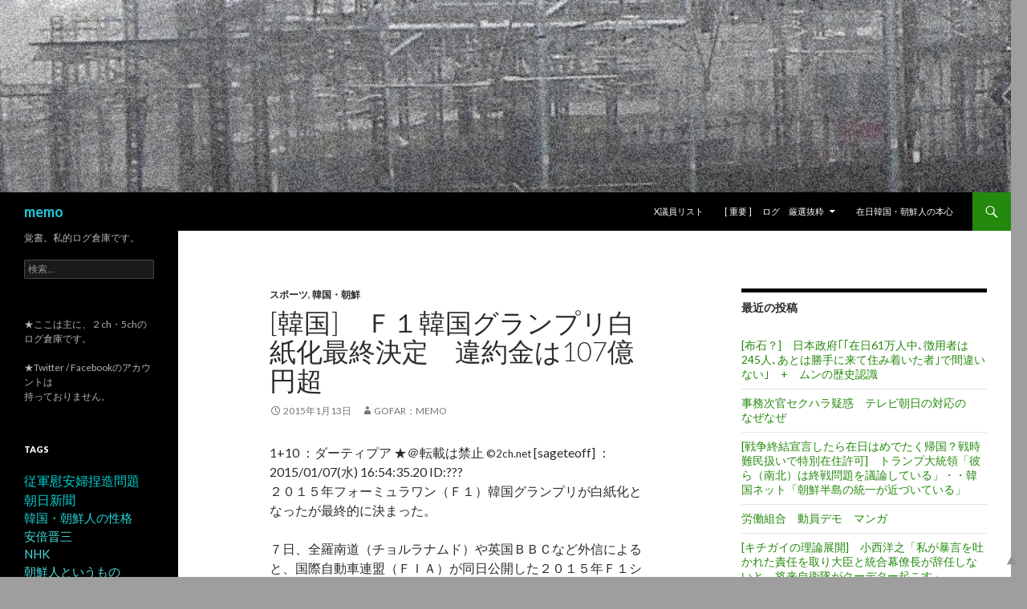

--- FILE ---
content_type: text/html; charset=UTF-8
request_url: http://gofar.skr.jp/obo/archives/13929
body_size: 155485
content:
<!DOCTYPE html>
<!--[if IE 7]>
<html class="ie ie7" lang="ja">
<![endif]-->
<!--[if IE 8]>
<html class="ie ie8" lang="ja">
<![endif]-->
<!--[if !(IE 7) & !(IE 8)]><!-->
<html lang="ja">
<!--<![endif]-->
<head>
	<meta charset="UTF-8">
	<meta name="viewport" content="width=device-width">
	<title>[韓国]　Ｆ１韓国グランプリ白紙化最終決定　違約金は107億円超 | memo</title>
	<link rel="profile" href="http://gmpg.org/xfn/11">
	<link rel="pingback" href="http://gofar.skr.jp/obo/xmlrpc.php">
	<!--[if lt IE 9]>
	<script src="http://gofar.skr.jp/obo/wp-content/themes/twentyfourteen/js/html5.js"></script>
	<![endif]-->
	<link rel="stylesheet" type="text/css" href="http://gofar.skr.jp/obo/wp-content/plugins/go-to-top/css/style-black-arrow.css" /><!--[if IE 6]>
<link rel="stylesheet" type="text/css" href="http://gofar.skr.jp/obo/wp-content/plugins/go-to-top/css/ie6.css" />
<![endif]--><link rel='dns-prefetch' href='//fonts.googleapis.com' />
<link rel='dns-prefetch' href='//s.w.org' />
<link href='https://fonts.gstatic.com' crossorigin rel='preconnect' />
<link rel="alternate" type="application/rss+xml" title="memo &raquo; フィード" href="http://gofar.skr.jp/obo/feed" />
<link rel="alternate" type="application/rss+xml" title="memo &raquo; コメントフィード" href="http://gofar.skr.jp/obo/comments/feed" />
		<script type="text/javascript">
			window._wpemojiSettings = {"baseUrl":"https:\/\/s.w.org\/images\/core\/emoji\/11\/72x72\/","ext":".png","svgUrl":"https:\/\/s.w.org\/images\/core\/emoji\/11\/svg\/","svgExt":".svg","source":{"concatemoji":"http:\/\/gofar.skr.jp\/obo\/wp-includes\/js\/wp-emoji-release.min.js?ver=4.9.26"}};
			!function(e,a,t){var n,r,o,i=a.createElement("canvas"),p=i.getContext&&i.getContext("2d");function s(e,t){var a=String.fromCharCode;p.clearRect(0,0,i.width,i.height),p.fillText(a.apply(this,e),0,0);e=i.toDataURL();return p.clearRect(0,0,i.width,i.height),p.fillText(a.apply(this,t),0,0),e===i.toDataURL()}function c(e){var t=a.createElement("script");t.src=e,t.defer=t.type="text/javascript",a.getElementsByTagName("head")[0].appendChild(t)}for(o=Array("flag","emoji"),t.supports={everything:!0,everythingExceptFlag:!0},r=0;r<o.length;r++)t.supports[o[r]]=function(e){if(!p||!p.fillText)return!1;switch(p.textBaseline="top",p.font="600 32px Arial",e){case"flag":return s([55356,56826,55356,56819],[55356,56826,8203,55356,56819])?!1:!s([55356,57332,56128,56423,56128,56418,56128,56421,56128,56430,56128,56423,56128,56447],[55356,57332,8203,56128,56423,8203,56128,56418,8203,56128,56421,8203,56128,56430,8203,56128,56423,8203,56128,56447]);case"emoji":return!s([55358,56760,9792,65039],[55358,56760,8203,9792,65039])}return!1}(o[r]),t.supports.everything=t.supports.everything&&t.supports[o[r]],"flag"!==o[r]&&(t.supports.everythingExceptFlag=t.supports.everythingExceptFlag&&t.supports[o[r]]);t.supports.everythingExceptFlag=t.supports.everythingExceptFlag&&!t.supports.flag,t.DOMReady=!1,t.readyCallback=function(){t.DOMReady=!0},t.supports.everything||(n=function(){t.readyCallback()},a.addEventListener?(a.addEventListener("DOMContentLoaded",n,!1),e.addEventListener("load",n,!1)):(e.attachEvent("onload",n),a.attachEvent("onreadystatechange",function(){"complete"===a.readyState&&t.readyCallback()})),(n=t.source||{}).concatemoji?c(n.concatemoji):n.wpemoji&&n.twemoji&&(c(n.twemoji),c(n.wpemoji)))}(window,document,window._wpemojiSettings);
		</script>
		<style type="text/css">
img.wp-smiley,
img.emoji {
	display: inline !important;
	border: none !important;
	box-shadow: none !important;
	height: 1em !important;
	width: 1em !important;
	margin: 0 .07em !important;
	vertical-align: -0.1em !important;
	background: none !important;
	padding: 0 !important;
}
</style>
<link rel='stylesheet' id='yarppWidgetCss-css'  href='http://gofar.skr.jp/obo/wp-content/plugins/yet-another-related-posts-plugin/style/widget.css?ver=4.9.26' type='text/css' media='all' />
<link rel='stylesheet' id='wordpress-popular-posts-css-css'  href='http://gofar.skr.jp/obo/wp-content/plugins/wordpress-popular-posts/public/css/wpp.css?ver=4.1.1' type='text/css' media='all' />
<link rel='stylesheet' id='twentyfourteen-lato-css'  href='https://fonts.googleapis.com/css?family=Lato%3A300%2C400%2C700%2C900%2C300italic%2C400italic%2C700italic&#038;subset=latin%2Clatin-ext' type='text/css' media='all' />
<link rel='stylesheet' id='genericons-css'  href='http://gofar.skr.jp/obo/wp-content/themes/twentyfourteen/genericons/genericons.css?ver=3.0.3' type='text/css' media='all' />
<link rel='stylesheet' id='twentyfourteen-style-css'  href='http://gofar.skr.jp/obo/wp-content/themes/twentyfourteen/style.css?ver=4.9.26' type='text/css' media='all' />
<!--[if lt IE 9]>
<link rel='stylesheet' id='twentyfourteen-ie-css'  href='http://gofar.skr.jp/obo/wp-content/themes/twentyfourteen/css/ie.css?ver=20131205' type='text/css' media='all' />
<![endif]-->
<script type='text/javascript'>
/* <![CDATA[ */
var wpp_params = {"rest_api":"1","sampling_active":"0","sampling_rate":"100","ajax_url":"http:\/\/gofar.skr.jp\/obo\/wp-json\/wordpress-popular-posts\/v1\/popular-posts\/","action":"update_views_ajax","ID":"13929","token":"19e2368361","debug":""};
/* ]]> */
</script>
<script type='text/javascript' src='http://gofar.skr.jp/obo/wp-content/plugins/wordpress-popular-posts/public/js/wpp-4.1.0.min.js?ver=4.1.1'></script>
<script type='text/javascript' src='http://gofar.skr.jp/obo/wp-includes/js/jquery/jquery.js?ver=1.12.4'></script>
<script type='text/javascript' src='http://gofar.skr.jp/obo/wp-includes/js/jquery/jquery-migrate.min.js?ver=1.4.1'></script>
<script type='text/javascript' src='http://gofar.skr.jp/obo/wp-content/plugins/go-to-top/js/jquery.scroll.min.js?ver=4.9.26'></script>
<script type='text/javascript' src='http://gofar.skr.jp/obo/wp-content/plugins/go-to-top/js/jquery.easing.min.js?ver=4.9.26'></script>
<link rel='https://api.w.org/' href='http://gofar.skr.jp/obo/wp-json/' />
<link rel="EditURI" type="application/rsd+xml" title="RSD" href="http://gofar.skr.jp/obo/xmlrpc.php?rsd" />
<link rel="wlwmanifest" type="application/wlwmanifest+xml" href="http://gofar.skr.jp/obo/wp-includes/wlwmanifest.xml" /> 
<link rel='prev' title='中国が沖縄本島より尖閣諸島に100キロも近い、南キ列島に新軍事基地を建設　+　尖閣有事をめぐるいろいろ　' href='http://gofar.skr.jp/obo/archives/13909' />
<link rel='next' title='[中国]　大みそか特番は韓国人だらけ、俳優や韓流アイドルがうじゃうじゃ出演' href='http://gofar.skr.jp/obo/archives/13944' />
<meta name="generator" content="WordPress 4.9.26" />
<link rel="canonical" href="http://gofar.skr.jp/obo/archives/13929" />
<link rel='shortlink' href='http://gofar.skr.jp/obo/?p=13929' />
<link rel="alternate" type="application/json+oembed" href="http://gofar.skr.jp/obo/wp-json/oembed/1.0/embed?url=http%3A%2F%2Fgofar.skr.jp%2Fobo%2Farchives%2F13929" />
<link rel="alternate" type="text/xml+oembed" href="http://gofar.skr.jp/obo/wp-json/oembed/1.0/embed?url=http%3A%2F%2Fgofar.skr.jp%2Fobo%2Farchives%2F13929&#038;format=xml" />

<!-- BEGIN Clicky Analytics v1.6.1 Tracking - https://deconf.com/clicky-analytics-dashboard-wordpress/ -->

<script type="text/javascript">var clicky_site_ids = clicky_site_ids || [];clicky_site_ids.push(100717677);</script><script async src="//static.getclicky.com/js"></script>

<!-- END Clicky Analytics v1.6.1 Tracking - https://deconf.com/clicky-analytics-dashboard-wordpress/ -->

<link rel="stylesheet" href="http://gofar.skr.jp/obo/wp-content/plugins/wassup/css/wassup-widget.css?ver=1.9.4.2" type="text/css" /><!-- All in one Favicon 4.5 --><link rel="shortcut icon" href="http://gofar.skr.jp/obo/wp-content/uploads/2015/06/memo-fav31.png" />
<link rel="apple-touch-icon-precomposed" href="http://gofar.skr.jp/obo/wp-content/uploads/2015/06/favi-tudh1.png" />

<script type="text/javascript">
//<![CDATA[
function wassup_get_screenres(){
	var screen_res = screen.width + " x " + screen.height;
	if(screen_res==" x ") screen_res=window.screen.width+" x "+window.screen.height;
	if(screen_res==" x ") screen_res=screen.availWidth+" x "+screen.availHeight;
	if (screen_res!=" x "){document.cookie = "wassup_screen_res4bf3c7d028ab2153772f075c70f247d3=" + encodeURIComponent(screen_res)+ "; path=/; domain=" + document.domain;}
}
wassup_get_screenres();
//]]>
</script>		<style type="text/css" id="twentyfourteen-header-css">
				.site-title a {
			color: #20c6d8;
		}
		</style>
	<style type="text/css" id="custom-background-css">
body.custom-background { background-color: #9e9e9e; }
</style>
		<style type="text/css" id="wp-custom-css">
			/*
ここに独自の CSS を追加することができます。

詳しくは上のヘルプアイコンをクリックしてください。
*/
blockquote {
	color: #767676;
	font-size: 15px;
	font-style: italic;
	font-weight: 300;
	line-height: 1.2631578947;
	margin-bottom: 24px;
}

blockquote cite,
blockquote small {
	color: #2b2b2b;
	font-size: 16px;
	font-weight: 400;
	line-height: 1.5;
}		</style>
	</head>

<body class="post-template-default single single-post postid-13929 single-format-standard custom-background header-image singular">
<div id="page" class="hfeed site">
		<div id="site-header">
		<a href="http://gofar.skr.jp/obo/" rel="home">
			<img src="http://gofar.skr.jp/obo/wp-content/uploads/2014/02/cropped-sen21.jpg" width="1260" height="240" alt="memo">
		</a>
	</div>
	
	<header id="masthead" class="site-header" role="banner">
		<div class="header-main">
			<h1 class="site-title"><a href="http://gofar.skr.jp/obo/" rel="home">memo</a></h1>

			<div class="search-toggle">
				<a href="#search-container" class="screen-reader-text" aria-expanded="false" aria-controls="search-container">検索</a>
			</div>

			<nav id="primary-navigation" class="site-navigation primary-navigation" role="navigation">
				<button class="menu-toggle">メインメニュー</button>
				<a class="screen-reader-text skip-link" href="#content">コンテンツへスキップ</a>
				<div id="primary-menu" class="nav-menu"><ul>
<li class="page_item page-item-104"><a href="http://gofar.skr.jp/obo/%e3%83%aa%e3%82%b9%e3%83%88">x議員リスト</a></li>
<li class="page_item page-item-780 page_item_has_children"><a href="http://gofar.skr.jp/obo/%e9%87%8d%e8%a6%81%e3%80%80%e6%8a%9c%e7%b2%8b">[ 重要 ] 　ログ　厳選抜粋</a>
<ul class='children'>
	<li class="page_item page-item-16730"><a href="http://gofar.skr.jp/obo/%e9%87%8d%e8%a6%81%e3%80%80%e6%8a%9c%e7%b2%8b/%e6%9c%9d%e9%ae%ae%e4%ba%ba%e3%81%a8%e3%83%a4%e3%82%af%e3%82%b6%e3%81%ae%e6%96%b9%e6%b3%95%e3%80%80%e5%88%a9%e7%9b%8a%e3%81%a8%e4%b8%8d%e5%88%a9%e7%9b%8a%e3%81%ae%e3%82%ae%e3%83%aa%e3%82%ae%e3%83%aa">[朝鮮人とヤクザの方法]　利益と不利益のギリギリのところ</a></li>
	<li class="page_item page-item-8630"><a href="http://gofar.skr.jp/obo/%e9%87%8d%e8%a6%81%e3%80%80%e6%8a%9c%e7%b2%8b/%e8%87%aa%e6%b0%91%e5%85%9a%e3%81%ae%e4%b8%ad%e3%81%ab%e3%81%af%ef%bc%92%e7%a8%ae%e9%a1%9e%e3%81%ae%e4%bf%9d%e5%ae%88%e6%94%bf%e6%b2%bb%e5%ae%b6%e3%81%8c%e3%81%84%e3%82%8b">自民党の中には２種類の保守政治家がいる</a></li>
	<li class="page_item page-item-1237"><a href="http://gofar.skr.jp/obo/%e9%87%8d%e8%a6%81%e3%80%80%e6%8a%9c%e7%b2%8b/%e5%a4%b1%e3%82%8f%e3%82%8c%e3%81%9f%ef%bc%92%ef%bc%90%e5%b9%b4-%e6%97%a5%e9%8a%80%e6%b3%95%e6%94%b9%e6%82%aa%e3%80%80%e5%ae%89%e5%80%8d">失われた２０年  日銀法改悪　</a></li>
	<li class="page_item page-item-778"><a href="http://gofar.skr.jp/obo/%e9%87%8d%e8%a6%81%e3%80%80%e6%8a%9c%e7%b2%8b/%e6%88%a6%e5%be%8c%e5%b7%a6%e7%bf%bc%e3%81%a8%e6%9c%9d%e9%ae%ae%e4%ba%ba%e3%81%ae%e9%96%a2%e4%bf%82%e3%81%ab%e3%81%a4%e3%81%84%e3%81%a6">戦後左翼と朝鮮人の関係について</a></li>
	<li class="page_item page-item-3097"><a href="http://gofar.skr.jp/obo/%e9%87%8d%e8%a6%81%e3%80%80%e6%8a%9c%e7%b2%8b/%e6%85%b0%e5%ae%89%e5%a9%a6%e6%8d%8f%e9%80%a0%e5%95%8f%e9%a1%8c%e3%80%80%e3%80%80%e3%82%a2%e3%82%b8%e3%82%a2%e5%a5%b3%e6%80%a7%e5%9f%ba%e9%87%91%e3%80%80-%e4%b8%80%e5%a4%a7%e7%a8%8e%e9%87%91">[慰安婦捏造問題]　　アジア女性基金　   一大税金詐欺事件を国会で証人喚問を</a></li>
	<li class="page_item page-item-3733"><a href="http://gofar.skr.jp/obo/%e9%87%8d%e8%a6%81%e3%80%80%e6%8a%9c%e7%b2%8b/%e8%be%9b%e5%85%89%e6%b4%99%e3%82%b7%e3%83%b3%e3%82%ac%e3%83%b3%e3%82%b9%e3%81%a8%e3%82%aa%e3%82%a6%e3%83%a0%e7%9c%9f%e7%90%86%e6%95%99-%e3%80%80%e3%80%80%e5%9b%bd%e6%9d%be%e9%95%b7%e5%ae%98">[ 辛光洙(シンガンス)とオウム真理教 ]　　国松長官狙撃事件、北朝鮮コネクション、滋賀県創価関係者、世田谷一家殺人事件、公明党、公安調査庁、朝銀</a></li>
	<li class="page_item page-item-4043"><a href="http://gofar.skr.jp/obo/%e9%87%8d%e8%a6%81%e3%80%80%e6%8a%9c%e7%b2%8b/%e6%97%a5%e6%9c%ac%e3%81%ab%e3%81%af%e5%8c%97%e6%9c%9d%e9%ae%ae%e3%82%b9%e3%83%91%e3%82%a4%e3%81%8c%e4%ba%8c%e4%b8%87%e4%ba%ba%e4%bb%a5%e4%b8%8a%e3%80%80%e3%82%b9%e3%83%91%e3%82%a4%e9%98%b2%e6%ad%a2">[日本には北朝鮮スパイが二万人以上]　&#8212;-スパイ防止法を阻止した売国奴たちとシンガンス・北朝鮮利権、そしてはじめて問題にした安部晋三議員(現首相）</a></li>
</ul>
</li>
<li class="page_item page-item-4161"><a href="http://gofar.skr.jp/obo/%e5%9c%a8%e6%97%a5%e9%9f%93%e5%9b%bd%e4%ba%ba%e3%81%ae%e6%9c%ac%e5%bf%83%e3%80%80%ef%bc%8b%e3%80%80%e8%a1%8c%e5%8b%95%e8%a8%88%e7%94%bb">在日韓国・朝鮮人の本心　</a></li>
</ul></div>
			</nav>
		</div>

		<div id="search-container" class="search-box-wrapper hide">
			<div class="search-box">
				<form role="search" method="get" class="search-form" action="http://gofar.skr.jp/obo/">
				<label>
					<span class="screen-reader-text">検索:</span>
					<input type="search" class="search-field" placeholder="検索&hellip;" value="" name="s" />
				</label>
				<input type="submit" class="search-submit" value="検索" />
			</form>			</div>
		</div>
	</header><!-- #masthead -->

	<div id="main" class="site-main">

	<div id="primary" class="content-area">
		<div id="content" class="site-content" role="main">
			
<article id="post-13929" class="post-13929 post type-post status-publish format-standard hentry category-497 category-75 tag-f1 tag-fia">
	
	<header class="entry-header">
				<div class="entry-meta">
			<span class="cat-links"><a href="http://gofar.skr.jp/obo/archives/category/%e3%82%b9%e3%83%9d%e3%83%bc%e3%83%84" rel="category tag">スポーツ</a>, <a href="http://gofar.skr.jp/obo/archives/category/%e9%9f%93%e5%9b%bd%e3%83%bb%e6%9c%9d%e9%ae%ae" rel="category tag">韓国・朝鮮</a></span>
		</div>
		<h1 class="entry-title">[韓国]　Ｆ１韓国グランプリ白紙化最終決定　違約金は107億円超</h1>
		<div class="entry-meta">
			<span class="entry-date"><a href="http://gofar.skr.jp/obo/archives/13929" rel="bookmark"><time class="entry-date" datetime="2015-01-13T08:03:13+00:00">2015年1月13日</time></a></span> <span class="byline"><span class="author vcard"><a class="url fn n" href="http://gofar.skr.jp/obo/archives/author/onk" rel="author">gofar：memo</a></span></span>		</div><!-- .entry-meta -->
	</header><!-- .entry-header -->

		<div class="entry-content">
		<p>
1+10 ：ダーティプア ★＠転載は禁止 <small>©2ch.net</small> [sageteoff] ：2015/01/07(水) 16:54:35.20 ID:???<br />
２０１５年フォーミュラワン（Ｆ１）韓国グランプリが白紙化となったが最終的に決まった。<br />
<br />
７日、全羅南道（チョルラナムド）や英国ＢＢＣなど外信によると、国際自動車連盟（ＦＩＡ）が同日公開した２０１５年Ｆ１シーズン<br />
の日程から韓国大会は除外された。<br />
<br />
ＦＩＡ理事会は、先月３日のカタール・ドーハで会議で韓国大会を「確定予定」という但書を付けて今年５月３日の開催予定を<br />
組んだが、現実的には難しいと判断して最終的に除いたものと分析される。<br />
<br />
全羅南道はＦ１韓国大会を招致して２０１０年からレースを開催したが、赤字累積などで昨年からは大会を開催できなかった。<br />
<br />
今季のＦ１は３月１５日オーストラリア・グランプリを皮切りに１１月２９日のアラブ首長国連邦大会まで計２０回行われる。<br />
<br />
ソース：中央日報　2015年01月07日13時29分<br />
 http://japanese.joins.com/article/978/194978.html?servcode=600&#038;sectcode=600<br />
＿＿＿＿＿＿＿＿＿＿＿＿＿＿＿＿＿＿＿＿＿<br />
<br />
<br />
3 ：（ω・｀） <；｀Д´>（｀ハ´；)＠転載は禁止 [sage] ：2015/01/07(水) 16:56:31.64 ID:0g6vtFcX<br />
さあ、違約金の準備を(笑)<br />
<br />
<br />
4 ：<丶｀∀´>（´・ω・｀）（｀ハ´　 ）さん＠転載は禁止 [] ：2015/01/07(水) 16:56:40.66 ID:iukrBKOT<br />
選手による韓国脱出ゲームはなくなったのか<br />
よかったね<br />
<br />
<br />
5+1 ：<丶｀∀´>（´・ω・｀）（｀ハ´　 ）さん＠転載は禁止 [] ：2015/01/07(水) 16:56:53.96 ID:rKg4ESgs (1/3)<br />
日本海グランプリ無くなったのね<br />
<br />
<br />
19+2 ：<丶｀∀´>（´・ω・｀）（｀ハ´　 ）さん＠転載は禁止 [] ：2015/01/07(水) 17:01:52.85 ID:KC1/vSid<br />
Ｆ１韓国グランプリって<br />
韓国レース後の日本への脱出レースが本レースだろ<br />
<br />
<br />
93+2 ：<丶｀∀´>（´・ω・｀）（｀ハ´　 ）さん＠転載は禁止 [] ：2015/01/07(水) 17:23:35.90 ID:a9HZ0qLU (1/5)<br />
>>5>>19<br />
当初のカレンダーではこうなっているから予定通りだったとしても「日本海GP」はない<br />
<br />
Rd.4　19 April 2015　Bahrain<br />
Rd.5　 3 May 2015　South Korea<br />
Rd.6　10 May 2015　Spain<br />
<br />
朝鮮半島でレースやって一週間後にはユーラシア大陸の端から端まで移動したスペインで<br />
プラクティス～予選～決勝やるハメになるw　ロジスティクスや通関手続きも当然ある<br />
しかも韓国には、こんな馬鹿なスケジュール組んでまでやるほどの集客力はない<br />
<br />
つまりFIAとしては最初から今年の韓国GPなどやる気はなかったw　『予定』に記載したのはただの手順に過ぎない<br />
<br />
<br />
96+1 ：Illyasviel Von Einzbern ◆Illya.eEm.JP ＠転載は禁止 [sage] ：2015/01/07(水) 17:24:32.96 ID:UQwqk8wo (2/2) ?PLT(31335)<br />
>>93<br />
<br />
(ﾟДﾟ)　終わったら日本に来て宿泊し、スペインに向かう…ｗ<br />
<br />
<br />
109 ：<丶｀∀´>（´・ω・｀）（｀ハ´　 ）さん＠転載は禁止 [] ：2015/01/07(水) 17:32:36.37 ID:a9HZ0qLU (2/5)<br />
>>96>>98<br />
このスケジュールだったら　プラクティス始まる直前まで日本にいると思われw<br />
その場合、「日本から韓国に嫌々行くGP」はあったかもw<br />
<br />
<br />
6 ：<丶｀∀´>（´・ω・｀）（｀ハ´　 ）さん＠転載は禁止 [sage] ：2015/01/07(水) 16:57:10.09 ID:dEJafT/q<br />
ダッサ<br />
<br />
<br />
7+1 ：<丶｀∀´>（´・ω・｀）（｀ハ´　 ）さん＠転載は禁止 [] ：2015/01/07(水) 16:57:13.55 ID:Y+R1tXWr<br />
やる気でいたんですか？<br />
<br />
<br />
58 ：<丶｀∀´>（´・ω・｀）（｀ハ´　 ）さん＠転載は禁止 [sage] ：2015/01/07(水) 17:13:11.47 ID:NEAdx+fG (1/3)<br />
>>7<br />
やる気は全く無いが、FIAに『しかとしても、違約金の請求はするからな』って脅されただけ<br />
『自主的に支払うか、裁判で毟られたいかどっちが良いか考えろ』って事<br />
<br />
<br />
10+1 ：<丶｀∀´>（´・ω・｀）（｀ハ´　 ）さん＠転載は禁止 [] ：2015/01/07(水) 16:58:54.05 ID:tKBILptU<br />
チーム関係者とドライバーが一番喜んでるんだろうな<br />
<br />
<br />
11+1 ：<丶｀∀´>（´・ω・｀）（｀ハ´　 ）さん＠転載は禁止 [] ：2015/01/07(水) 16:59:11.00 ID:qvV64G/h<br />
レーサーとか関係者には朗報だね<br />
<br />
<br />
211 ：<丶｀∀´>（´・ω・｀）（｀ハ´　 ）さん＠転載は禁止 [] ：2015/01/07(水) 18:22:18.53 ID:+NC+mELG<br />
>>10-11<br />
まったくその通りｗ<br />
<br />
<br />
13+5 ：<丶｀∀´>（´・ω・｀）（｀ハ´　 ）さん＠転載は禁止 [sage] ：2015/01/07(水) 16:59:34.41 ID:Xket9IGX (1/2)<br />
しかしあれだけ風呂敷ひろげてつくったレース場どうすんのよ？<br />
まだ出来たばっかなのにゴミとはまぁ・・・<br />
<br />
<br />
16+1 ：<丶｀∀´>（´・ω・｀）（｀ハ´　 ）さん＠転載は禁止 [] ：2015/01/07(水) 17:01:39.20 ID:bzcMzPSO<br />
>>13<br />
大丈夫、あっという間に壊せます。<br />
<br />
<br />
17 ：<丶｀∀´>（´・ω・｀）（｀ハ´　 ）さん＠転載は禁止 [sage] ：2015/01/07(水) 17:01:43.04 ID:aGXC6ZQZ (1/13)<br />
>>13<br />
アジア大会でできたゴミや今作ってるオリンピック用のゴミやロッテワールド２など<br />
ゴミだらけです<br />
<br />
<br />
23+1 ：<丶｀∀´>（´・ω・｀）（｀ハ´　 ）さん＠転載は禁止 [] ：2015/01/07(水) 17:03:11.89 ID:6LZZ6y5W<br />
>>13<br />
メンテが必要とか微塵も<br />
考えてないんだろうな<br />
去年辺りが限界で今年やったら<br />
酷い事になってただろう。<br />
<br />
<br />
182 ：<丶｀∀´>（´・ω・｀）（｀ハ´　 ）さん＠転載は禁止 [] ：2015/01/07(水) 18:04:17.05 ID:kbQHu/tU (2/4)<br />
>>23<br />
そもそもレース文化がないのに日本うらやましーで誘致したアホども<br />
<br />
<br />
92+1 ：<丶｀∀´>（´・ω・｀）（｀ハ´　 ）さん＠転載は禁止 [sage] ：2015/01/07(水) 17:23:28.21 ID:ca8vn7R/<br />
>>13<br />
実は、もっと大きな風呂敷の一部でしかないのよね、サーキット。<br />
周辺もビルが建つ予定だったし、対岸も工場やら映画スタジオ＆シネコンやら<br />
一大リゾート地になるはずだったのに、全部ほったらかし。<br />
せっかくノムﾀﾝが誘致したのに(´・ω・`)<br />
<br />
<br />
365 ：<丶｀∀´>（´・ω・｀）（｀ハ´　 ）さん＠転載は禁止 [sage] ：2015/01/09(金) 01:12:38.14 ID:FZsi2FuF<br />
>>13<br />
オフロード大会ができるよ<br />
<br />
<br />
●14+2 ：<丶｀∀´>（´・ω・｀）（｀ハ´　 ）さん＠転載は禁止 [お] ：2015/01/07(水) 17:00:10.50 ID:R86I8jFC<br />
韓国って今経済的に厳しいから<br />
F1辞退は正解だろうね<br />
日本だって 経済状態は同じだし<br />
日本も辞退した方が国民の為だよな。<br />
<br />
<br />
198 ：<丶｀∀´>（´・ω・｀）（｀ハ´　 ）さん＠転載は禁止 [sage] ：2015/01/07(水) 18:12:26.79 ID:bv6B6LDN<br />
>>14<br />
日本は客入るから<br />
<br />
<br />
300 ：<丶｀∀´>（´・ω・｀）（｀ハ´　 ）さん＠転載は禁止 [] ：2015/01/07(水) 21:53:25.71 ID:xzKfgleq<br />
>>14<br />
別に国自身は金出して無いから関係ない<br />
日本GPはホンダの関連会社のモビリティランドが誘致して金出してる<br />
まあ、協力はしてくれるけどな～鈴鹿市全体が(￣▽￣)<br />
<br />
<br />
15 ：<丶｀∀´>（´・ω・｀）（｀ハ´　 ）さん＠転載は禁止 [sage] ：2015/01/07(水) 17:01:11.81 ID:JDKUb2zT<br />
オリンピックも白紙化<br />
<br />
<br />
21 ：<丶｀∀´>（´・ω・｀）（｀ハ´　 ）さん＠転載は禁止 [] ：2015/01/07(水) 17:02:23.83 ID:Nip9pHYk (2/2)<br />
ははーー<br />
<br />
マシンがリタイヤーーー、粉末消火器ブッパナシー<br />
<br />
観客席にカカシーーーー、<br />
<br />
F1パイロットのお宿はラブホテルーーー<br />
<br />
ついでに腐った１年前のサンドイッチで、お、も、て、な、し<br />
<br />
こんなキチガイ低脳ミンジョクどもにF1なんか開催できる訳ないだろうが<br />
<br />
アホが、国ごと無くなれや<br />
<br />
<br />
22 ： ◆65537PNPSA ＠転載は禁止 [] ：2015/01/07(水) 17:02:29.63 ID:aMx1AOSr (1/3)<br />
キャンセル料は払わにゃアカンのだけど、なんだかんだ文句つけて踏み倒すんだろうなぁ<br />
<br />
<br />
25+2 ：<丶｀∀´>（´・ω・｀）（｀ハ´　 ）さん＠転載は禁止 [sage] ：2015/01/07(水) 17:03:14.18 ID:aGXC6ZQZ (2/13)<br />
Ｆ１もオリンピックもワールドカップも二度と開催されないトンスル<br />
ディズニーもできない<br />
アマゾンも来ない<br />
アップルストアも無い<br />
<br />
本当にゴミみたいな国だよね<br />
<br />
<br />
29+2 ：<丶｀∀´>（´・ω・｀）（｀ハ´　 ）さん＠転載は禁止 [sage] ：2015/01/07(水) 17:04:22.76 ID:4yu7u3z0<br />
>>25<br />
アマゾンが来ないって凄いよねw<br />
<br />
<br />
9+1 ：<丶｀∀´>（´・ω・｀）（｀ハ´　 ）さん＠転載は禁止 [sage] ：2015/01/07(水) 17:16:26.63 ID:NEAdx+fG (2/3)<br />
>>29<br />
受け取っておいて、届いて無いと言い張り、商品を二重取りする国って評判だもんな<br />
<br />
<br />
79 ：<丶｀∀´>（´・ω・｀）（｀ハ´　 ）さん＠転載は禁止 [] ：2015/01/07(水) 17:20:41.10 ID:aGXC6ZQZ (6/13)<br />
>>69<br />
中国のアリババみたいなシステムじゃ無いと駄目な所がゴミ<br />
まだ中国人は屑みたいな民度をちゃんと認めてアリババを大きくしたけど<br />
チョンって民度の低さを認めないよね<br />
<br />
<br />
379 ：<丶｀∀´>（´・ω・｀）（｀ハ´　 ）さん＠転載は禁止 [] ：2015/01/10(土) 09:40:27.35 ID:WryRGz0C<br />
>>25<br />
ナンバーワンの企業は法則を熟知しているだけのこと<br />
<br />
<br />
31 ：<丶｀∀´>（´・ω・｀）（｀ハ´　 ）さん＠転載は禁止 [sage] ：2015/01/07(水) 17:04:34.79 ID:AjEfCteU<br />
韓国の経済なんて「厳しい」ですら生ぬるいよ<br />
もうスパゲッティ症候群じゃないの？<br />
<br />
<br />
34+2 ：<丶｀∀´>（´・ω・｀）（｀ハ´　 ）さん＠転載は禁止 [sage] ：2015/01/07(水) 17:06:05.06 ID:aGXC6ZQZ (3/13)<br />
サムスンも終わり<br />
ヒュンダイもただでさえ業績悪化してるのにあほみたいな高層ビル作る馬鹿っぷり<br />
本当に南トンスルって数年後どうなってるんだろうね<br />
<br />
<br />
134 ：<丶｀∀´>（´・ω・｀）（｀ハ´　 ）さん＠転載は禁止 [] ：2015/01/07(水) 17:42:38.90 ID:gMOrT1wE (1/3)<br />
>>34<br />
あれは内部留保に課税するなんてクネﾀﾝが言っちゃったから…<br />
国のトップも企業のトップも近視眼的すぎるのよ<br />
…いや、トップに限らず国民全員かｗ<br />
<br />
<br />
239+3 ：<丶｀∀´>（´・ω・｀）（｀ハ´　 ）さん＠転載は禁止 [] ：2015/01/07(水) 18:38:18.53 ID:YVHyiw+O<br />
>>34<br />
そして、ロッテも・・・。例の「第2ロッテワールド」の崩壊も数年のうちに・・・ｼﾞﾜｼﾞﾜきてるよー<br />
<br />
> サムスンも終わり<br />
> ヒュンダイもただでさえ業績悪化してるのにあほみたいな高層ビル作る馬鹿っぷり<br />
> 本当に南トンスルって数年後どうなってるんだろうね<br />
<br />
<br />
242 ：<丶｀∀´>（´・ω・｀）（｀ハ´　 ）さん＠転載は禁止 [] ：2015/01/07(水) 18:39:48.35 ID:4+iwE/XC<br />
>>239<br />
困った時はキツネ目の男が奇跡を起こすから問題ない<br />
<br />
<br />
243 ：<丶｀∀´>（´・ω・｀）（｀ハ´　 ）さん＠転載は禁止 [] ：2015/01/07(水) 18:40:52.99 ID:Qoy4MNv4 (2/3)<br />
>>239<br />
それでいて面の皮の厚いことに、また国際競技誘致に手を挙げるんだぜきっと<br />
<br />
<br />
245 ：<丶｀∀´>（´・ω・｀）（｀ハ´　 ）さん＠転載は禁止 [] ：2015/01/07(水) 18:43:33.16 ID:0Az5J6Ur (6/6)<br />
>>239<br />
統一朝鮮になってるかと<br />
で、主導は北だから南は二等国民あつかいですかね<br />
<br />
<br />
35 ：<丶｀∀´>（´・ω・｀）（｀ハ´　 ）さん＠転載は禁止 [] ：2015/01/07(水) 17:06:32.19 ID:jbOD/+Rf<br />
何だ結局開催は無しなのか<br />
参加者には悪いけど、久しぶりに酷いのが見れるかと期待したのになあ<br />
仕方ない、冬季五輪まで我慢するかあ<br />
<br />
<br />
38 ：<丶｀∀´>（´・ω・｀）（｀ハ´　 ）さん＠転載は禁止 [sage] ：2015/01/07(水) 17:07:56.25 ID:W6AEFAos<br />
見栄の代償は大きいな。<br />
ヒュンダイ没落の象徴やね。<br />
<br />
<br />
45+1 ：<丶｀∀´>（´・ω・｀）（｀ハ´　 ）さん＠転載は禁止 [] ：2015/01/07(水) 17:09:18.59 ID:m/DXIVJb<br />
韓国人は違約金なんて払わないよ。<br />
国家的にグルになって踏む倒す国。<br />
FIAは、韓国人と韓国国家に完全に騙されたなーｗｗｗ<br />
次は世界オリンピック協会！<br />
世界初関係者がラブホに泊まるオリンピックになりそうだｗ<br />
恥を知らない韓国人に騙されて涙目。<br />
<br />
<br />
126 ：<丶｀∀´>（´・ω・｀）（｀ハ´　 ）さん＠転載は禁止 [sage] ：2015/01/07(水) 17:38:27.86 ID:WoScMocm<br />
>>45<br />
しかも外出中に「本来の用途」で使われて私物が体液まみれに<br />
<br />
<br />
51 ：<丶｀∀´>（´・ω・｀）（｀ハ´　 ）さん＠転載は禁止 [] ：2015/01/07(水) 17:11:12.45 ID:IjPubFex<br />
何でもかんでも首突っ込んで、最終的には支払いバックレ<br />
日韓サッカーの金もバックレました<br />
<br />
<br />
52 ：<丶｀∀´>（´・ω・｀）（｀ハ´　 ）さん＠転載は禁止 [sage] ：2015/01/07(水) 17:11:54.84 ID:4v6H3bmW<br />
粗悪なコースから機体と選手が守られたな<br />
<br />
<br />
53 ：<丶｀∀´>（´・ω・｀）（｀ハ´　 ）さん＠転載は禁止 [] ：2015/01/07(水) 17:12:06.81 ID:tuVgFsP1<br />
日本じゃ3ヶ所も開催してるから悔しいニダって<br />
誘致した結果がこの始末<br />
<br />
冬季オリンピックと世界水泳選手権もどうなるか楽しみだわｗ<br />
<br />
<br />
56+1 ：<丶｀∀´>（´・ω・｀）（｀ハ´　 ）さん＠転載は禁止 [sage] ：2015/01/07(水) 17:12:57.19 ID:K7DKRPco (2/2)<br />
F1ファンなんか居もしないのになんで開催しようとするのかね<br />
<br />
<br />
61 ： ◆65537PNPSA ＠転載は禁止 [] ：2015/01/07(水) 17:13:56.04 ID:aMx1AOSr (2/3)<br />
>>56<br />
日本がやってるから<br />
<br />
<br />
63 ：<丶｀∀´>（´・ω・｀）（｀ハ´　 ）さん＠転載は禁止 [] ：2015/01/07(水) 17:14:29.44 ID:Rw1gE9pD<br />
また違約金でごねるんだろうなあ・・・<br />
<br />
<br />
64 ：<丶｀∀´>（´・ω・｀）（｀ハ´　 ）さん＠転載は禁止 [] ：2015/01/07(水) 17:14:32.16 ID:xe6tr3up<br />
あー韓国がまたいちゃもんつけて日本に金要求してたけど無理だったからさすがにあきらめたか。<br />
<br />
まぁ韓国が自国の費用だけできちんと国際イベントできたことなんかないしな。開催しても韓国選手が勝つまで不正するのが韓国だし。<br />
<br />
<br />
65+5 ：<丶｀∀´>（´・ω・｀）（｀ハ´　 ）さん＠転載は禁止 [] ：2015/01/07(水) 17:14:33.76 ID:aXZvC+hM<br />
ゴーカート用のレース場にすれば？<br />
俺なら行きたい。<br />
<br />
<br />
67+1 ：<丶｀∀´>（´・ω・｀）（｀ハ´　 ）さん＠転載は禁止 [sage] ：2015/01/07(水) 17:16:07.43 ID:sL6lmA1w (3/3)<br />
>>65<br />
強姦とニカ？<br />
<br />
<br />
346 ：<丶｀∀´>（´・ω・｀）（｀ハ´　 ）さん＠転載は禁止 [sage] ：2015/01/08(木) 11:42:57.94 ID:uM0tS/uZ<br />
>>65<br />
自転車の耐久レースとかなら出来そうだな<br />
鈴鹿もやってるしw<br />
>>67<br />
クソっ、こんな事でw<br />
<br />
<br />
90+2 ：<丶｀∀´>（´・ω・｀）（｀ハ´　 ）さん＠転載は禁止 [] ：2015/01/07(水) 17:22:45.92 ID:0Az5J6Ur (1/6)<br />
>>65<br />
ゴーカートやる奴が居ない<br />
<br />
そもそも、モータースポーツに興味の無いミンジョクですゆえ<br />
<br />
<br />
80 ：ＴＶ＠転載は禁止 [] ：2015/01/07(水) 17:21:00.65 ID:qVCYU89S<br />
次の白紙は、いよいよ冬季オリンピックだ。<br />
<br />
<br />
81 ：<丶｀∀´>（´・ω・｀）（｀ハ´　 ）さん＠転載は禁止 [sage] ：2015/01/07(水) 17:21:02.41 ID:jxf5x2up<br />
韓国から日本への脱出レース、<br />
1位は誰だったっけ。<br />
レース直後に速攻でジェットで来たアロンソ？<br />
<br />
<br />
83+1 ：<丶｀∀´>（´・ω・｀）（｀ハ´　 ）さん＠転載は禁止 [sage] ：2015/01/07(水) 17:21:11.08 ID:5I0I+tr7 (1/3)<br />
2015年の鈴鹿は、９月25、26、27日　15試合目でした。<br />
<br />
。。。しかし去年の鈴鹿は雨に祟られて酷いレースになってしまったなあ<br />
<br />
残念<br />
<br />
<br />
336+1 ：<丶｀∀´>（´・ω・｀）（｀ハ´　 ）さん＠転載は禁止 [sage] ：2015/01/08(木) 09:19:21.27 ID:ZhjCfSj8<br />
>>83<br />
まあ気象条件も醍醐味のひとつだとおもうぜよ。<br />
泥の中はさすがに御免だが(´･ω･`)<br />
<br />
<br />
340+1 ：<丶｀∀´>（´・ω・｀）（｀ハ´　 ）さん＠転載は禁止 [sage] ：2015/01/08(木) 10:44:58.01 ID:KDVkjVwv (1/2)<br />
>>336<br />
韓国での初GPはマシンがラリーカーみたいに泥らだけになっていたものなぁ・・・<br />
<br />
<br />
342 ：<丶｀∀´>（´・ω・｀）（｀ハ´　 ）さん＠転載は禁止 [] ：2015/01/08(木) 11:10:22.05 ID:LOT/4VaT<br />
>>340<br />
いや、水しぶきをあげて走るボートレースだったぞ。<br />
<br />
<br />
78+1 ：<丶｀∀´>（´・ω・｀）（｀ハ´　 ）さん＠転載は禁止 [] ：2015/01/07(水) 17:20:29.63 ID:r42NI6nu<br />
五輪とワールドカップとＦ１を自国開催した、世界で何番目のなんとか大国の名誉が<br />
得れれたんだから数百億の負債くらいどうってことないだろｗｗ<br />
<br />
<br />
89 ：<丶｀∀´>（´・ω・｀）（｀ハ´　 ）さん＠転載は禁止 [] ：2015/01/07(水) 17:22:20.15 ID:aGXC6ZQZ (7/13)<br />
>>78<br />
金も失ったけどもっと失ったのは信用<br />
もちろん嫌韓が増えればサムスンやヒュンダイの売り上げにも影響が出る<br />
もう二度とトンスル企業は浮かびあがる事は無いだろうな<br />
<br />
<br />
95+1 ：<丶｀∀´>（´・ω・｀）（｀ハ´　 ）さん＠転載は禁止 [] ：2015/01/07(水) 17:24:12.10 ID:zXjZTwej (1/2)<br />
違約金を払ったのか？<br />
<br />
<br />
192 ：<丶｀∀´>（´・ω・｀）（｀ハ´　 ）さん＠転載は禁止 [] ：2015/01/07(水) 18:10:27.68 ID:kbQHu/tU (3/4)<br />
>>95<br />
違約金を先に受け取っておいて無事成功したら返金するシステムじゃないとチョン相手には無理よ<br />
人もどきに契約履行なんて熟語は辞書にない<br />
<br />
<br />
100 ：<丶｀∀´>（´・ω・｀）（｀ハ´　 ）さん＠転載は禁止 [sage] ：2015/01/07(水) 17:26:09.19 ID:VAdnhtNn<br />
違約金なんか絶対に払わない。<br />
むしろ別の問題を作り国内で裁判を起こしFIAを訴えに出るよ<br />
<br />
<br />
101 ：<丶｀∀´>（´・ω・｀）（｀ハ´　 ）さん＠転載は禁止 [] ：2015/01/07(水) 17:26:40.69 ID:S8r0tkC4<br />
朝鮮人が湧かないスレ<br />
<br />
<br />
104+1 ：<丶｀∀´>（´・ω・｀）（｀ハ´　 ）さん＠転載は禁止 [] ：2015/01/07(水) 17:28:38.50 ID:zXjZTwej (2/2)<br />
アジア大会も約束破る<br />
Ｆ１も約束破る<br />
冬季オリンピックも約束破る<br />
<br />
韓国は信用してはいけない<br />
<br />
<br />
123 ：<丶｀∀´>（´・ω・｀）（｀ハ´　 ）さん＠転載は禁止 [sage] ：2015/01/07(水) 17:37:49.70 ID:91MJzf0n<br />
>>104<br />
そりゃそうだろ､ナンタッテ国際条約さえ破るのだから｡スポーツイベントなどは何とも無いだろ｡<br />
<br />
<br />
114+1 ：<丶｀∀´>（´・ω・｀）（｀ハ´　 ）さん＠転載は禁止 [] ：2015/01/07(水) 17:33:43.81 ID:j0k06+9S<br />
これ以上恥をさらすことはないから、チョン国にとってもよくね？<br />
<br />
あとはＵＡＥと約束した新古里原発３号機完成の期限が半年後に迫った。<br />
インドネシアのポスコはどうなったか、その後の情報がないが、これも賠償ものだな。<br />
そしてヒラマサだ。これは大問題を引き起こすよ。<br />
そして米軍とのイージス艦ミサイルとＦ－１６改造における争い。<br />
<br />
もう、チョン国の信頼度は地に落ちたね。あとは滅びるだけだな。<br />
<br />
<br />
133+1 ：<丶｀∀´>（´・ω・｀）（｀ハ´　 ）さん＠転載は禁止 [] ：2015/01/07(水) 17:42:27.41 ID:/wauwCHh<br />
>>114<br />
楽しみ満載じゃん。まずは２月のスワップを無事終了させることから始めよう。<br />
今年は退屈しないぞ。<br />
<br />
<br />
137 ：<丶｀∀´>（´・ω・｀）（｀ハ´　 ）さん＠転載は禁止 [] ：2015/01/07(水) 17:43:28.24 ID:aGXC6ZQZ (12/13)<br />
>>133<br />
俺の楽しみはサムスン赤字転落だな<br />
一年も経たずに赤字転落しそうな予感<br />
<br />
<br />
120 ：<丶｀∀´>（´・ω・｀）（｀ハ´　 ）さん＠転載は禁止 [sage] ：2015/01/07(水) 17:36:18.52 ID:JlgjodpE<br />
白紙は結構だが、やれるニダと大見得切って呼び込んだんだ。<br />
きっちり違約金払えよ。<br />
<br />
<br />
121+1 ：<丶｀∀´>（´・ω・｀）（｀ハ´　 ）さん＠転載は禁止 [sage] ：2015/01/07(水) 17:37:07.90 ID:97SiFHAf (3/5)<br />
二年目の韓国GPの時、一年目のサンドイッチがそのまま冷蔵庫に入っていましたとさ・・・<br />
<br />
<br />
130+2 ：<丶｀∀´>（´・ω・｀）（｀ハ´　 ）さん＠転載は禁止 [] ：2015/01/07(水) 17:39:46.32 ID:7u7s0GpB (3/6)<br />
>>121<br />
半年前でこんな状況です・・・<br />
http://blog.livedoor.jp/rakukan/archives/4714333.html<br />
<br />
最初の開催の時のカウントダウンボードがいまだにほったらかしだとかｗ<br />
<br />
<br />
135+1 ：<丶｀∀´>（´・ω・｀）（｀ハ´　 ）さん＠転載は禁止 [] ：2015/01/07(水) 17:42:43.16 ID:snT3eqBG (1/3)<br />
今頃コースボロボロやろなあ・・・<br />
埋立地に作って放置プレーやし<br />
どうすんだ、あれｗ<br />
<br />
<br />
150+2 ：<丶｀∀´>（´・ω・｀）（｀ハ´　 ）さん＠転載は禁止 [] ：2015/01/07(水) 17:50:22.31 ID:MPo7+5mS<br />
>>135<br />
在日村にちょうどいい<br />
<br />
<br />
138+1 ：<丶｀∀´>（´・ω・｀）（｀ハ´　 ）さん＠転載は禁止 [sage] ：2015/01/07(水) 17:43:57.78 ID:XmReplW7 (1/6)<br />
さすがにFIAは違約金は取らない気がする。<br />
<br />
<br />
139+1 ：<丶｀∀´>（´・ω・｀）（｀ハ´　 ）さん＠転載は禁止 [] ：2015/01/07(水) 17:44:45.75 ID:aGXC6ZQZ (13/13)<br />
>>138<br />
取らないじゃなくて取れない<br />
あいつらが払うはずが無い<br />
<br />
<br />
158 ：<丶｀∀´>（´・ω・｀）（｀ハ´　 ）さん＠転載は禁止 [] ：2015/01/07(水) 17:53:22.56 ID:gMOrT1wE (2/3)<br />
>>139<br />
それでFIAが大人しく引き下がるかねぇ<br />
<br />
<br />
140+4 ：<丶｀∀´>（´・ω・｀）（｀ハ´　 ）さん＠転載は禁止 [] ：2015/01/07(水) 17:45:29.22 ID:omFz7sRd (2/4)<br />
スワップ馬鹿って多いのなw<br />
そんなもん終わったってチェンマイイニシアチブで5兆円以上融通する枠あるから一緒だよ<br />
それを直接かIMF通すかのが重要だわ<br />
<br />
<br />
145 ：<丶｀∀´>（´・ω・｀）（｀ハ´　 ）さん＠転載は禁止 [sage] ：2015/01/07(水) 17:48:13.99 ID:uf7ea/0x<br />
>>140<br />
いやいや、日本と南鮮との直接スワップが完全に無くなる<br />
って世界に発信されるのが良いんだよ<br />
<br />
<br />
146 ：<丶｀∀´>（´・ω・｀）（｀ハ´　 ）さん＠転載は禁止 [sage] ：2015/01/07(水) 17:48:25.53 ID:z/5D7PzS (2/2)<br />
>>140<br />
だから、スワップ終了を切にみんな願ってるんだろｗ<br />
<br />
<br />
162 ：<丶｀∀´>（´・ω・｀）（｀ハ´　 ）さん＠転載は禁止 [] ：2015/01/07(水) 17:54:25.53 ID:FpwJTutt<br />
>>140<br />
まぁIMFの弁済義務や監査監視は日本のそれより甘くないがなw<br />
<br />
<br />
163+1 ：<丶｀∀´>（´・ω・｀）（｀ハ´　 ）さん＠転載は禁止 [] ：2015/01/07(水) 17:55:14.96 ID:gMOrT1wE (3/3)<br />
>>140<br />
そのCMIがようやく無くなるって話でそ♪<br />
<br />
<br />
205+2 ：<丶｀∀´>（´・ω・｀）（｀ハ´　 ）さん＠転載は禁止 [] ：2015/01/07(水) 18:15:56.66 ID:0Az5J6Ur (3/6)<br />
>>163<br />
今年の2月だっけか？<br />
<br />
<br />
207 ：<丶｀∀´>（´・ω・｀）（｀ハ´　 ）さん＠転載は禁止 [sage] ：2015/01/07(水) 18:17:31.51 ID:zHP3AiFz (3/3)<br />
>>205<br />
竹島の日の翌日に・・・<br />
<br />
<br />
208 ：<丶｀∀´>（´・ω・｀）（｀ハ´　 ）さん＠転載は禁止 [] ：2015/01/07(水) 18:18:46.07 ID:rKg4ESgs (2/3)<br />
>>205<br />
2月23日…まあ偶然だが前日が竹島の日(猫の日)なんだな<br />
<br />
<br />
141 ：<丶｀∀´>（´・ω・｀）（｀ハ´　 ）さん＠転載は禁止 [sage] ：2015/01/07(水) 17:46:01.22 ID:z/5D7PzS (1/2)<br />
本当に関わったら負けの貧乏神だよな<br />
<br />
いっさい無視するのが吉<br />
手を差し伸べたら、その手を切断して食べちゃうような国<br />
<br />
<br />
143 ：蟹（極東ｗｋｔｋ産） ◆Uy8zHC0F8E ＠転載は禁止 [sage] ：2015/01/07(水) 17:47:29.67 ID:gBx7T1Hg (1/4)<br />
http://www.f1korea.go.kr/　が消えてるｗ<br />
<br />
<br />
144 ：<丶｀∀´>（´・ω・｀）（｀ハ´　 ）さん＠転載は禁止 [] ：2015/01/07(水) 17:48:00.78 ID:iYf2HBih<br />
・平昌スノボW杯 → 辞退<br />
<br />
・Ｆ１韓国大会 → 白紙<br />
<br />
<br />
152 ：<丶｀∀´>（´・ω・｀）（｀ハ´　 ）さん＠転載は禁止 [] ：2015/01/07(水) 17:51:16.88 ID:y8Zq/QrV<br />
いい加減、朝鮮蟲の人間ごっこにも付き合いきれなくなってきたんだよ<br />
世界中がさ。お金がかかるんなら、せめて人間相手に投資したいもの<br />
<br />
<br />
154 ：蟹（極東ｗｋｔｋ産） ◆Uy8zHC0F8E ＠転載は禁止 [sage] ：2015/01/07(水) 17:51:29.77 ID:gBx7T1Hg (2/4)<br />
SEOUL NAVIの紹介ページにある、ホームページhttp://www.koreangp.kr/html/grandprix/main.jspも４０４<br />
<br />
<br />
155+1 ：蟹（極東ｗｋｔｋ産） ◆Uy8zHC0F8E ＠転載は禁止 [sage] ：2015/01/07(水) 17:52:50.25 ID:gBx7T1Hg (3/4)<br />
最新はこれらしい。<br />
http://www.koreangp.kr/html2014/index.jsp<br />
<br />
<br />
156+2 ：<丶｀∀´>（´・ω・｀）（｀ハ´　 ）さん＠転載は禁止 [sage] ：2015/01/07(水) 17:52:59.58 ID:XmReplW7 (2/6)<br />
中国は結構きっちりやりますな。<br />
しかしサーキットはF１以外に有効利用しているのかしら？<br />
<br />
<br />
164+1 ：<丶｀∀´>（´・ω・｀）（｀ハ´　 ）さん＠転載は禁止 [] ：2015/01/07(水) 17:55:29.64 ID:Tbxq1/d3 (5/6)<br />
>>156<br />
広いからなあ、中国はｗ<br />
年一回のＦ1やるだけなんじゃないかな<br />
<br />
<br />
170+1 ：<丶｀∀´>（´・ω・｀）（｀ハ´　 ）さん＠転載は禁止 [] ：2015/01/07(水) 17:59:06.80 ID:omFz7sRd (3/4)<br />
>>156 何気に日本からの借り入れも只の一度も遅れてないんだよな<br />
無償も多いけど<br />
<br />
<br />
328 ：<丶｀∀´>（´・ω・｀）（｀ハ´　 ）さん＠転載は禁止 [sage] ：2015/01/08(木) 07:24:09.04 ID:tpCe8YYV<br />
>>170<br />
そりゃあ、毒ガス兵器がどうのとか、しょっちゅうイチャモン付けて日本からカネを引き出してるから。<br />
あとチャイナは政府発行紙幣で、増刷に歯止めが無い。<br />
インフレさせれば借金なんか吹っ飛ぶアル！っていう発想の経済テロ国家。<br />
<br />
<br />
60+1 ：<丶｀∀´>（´・ω・｀）（｀ハ´　 ）さん＠転載は禁止 [] ：2015/01/07(水) 17:54:09.12 ID:oTRNZP/9<br />
ヒュンダイからお金貰えばいいのに<br />
<br />
９兆円の投資をすると日経新聞に出てる。　本社ビルも新築するみたいだし。<br />
お金はあるはず。<br />
<br />
<br />
165+1 ： ◆65537PNPSA ＠転載は禁止 [] ：2015/01/07(水) 17:56:08.32 ID:aMx1AOSr (3/3)<br />
>>160<br />
自動車メーカーあるのにF1に無関心なんだよなぁ<br />
それでなんでF1を開催しようとしたんだろう？<br />
<br />
<br />
188+2 ：<丶｀∀´>（´・ω・｀）（｀ハ´　 ）さん＠転載は禁止 [sage] ：2015/01/07(水) 18:08:21.80 ID:Qk0sUasJ<br />
>>165<br />
韓国では、改造車というのはヒュンダイとかの車を「ガワだけ外車に似せる事」<br />
なんですよ。<br />
その時点で色々お察しください。<br />
<br />
<br />
202 ：蟹（極東ｗｋｔｋ産） ◆Uy8zHC0F8E ＠転載は禁止 [sage] ：2015/01/07(水) 18:15:10.01 ID:gBx7T1Hg (4/4)<br />
>>188<br />
ほいさっさぁ<br />
<br />
　http://anago.2ch.net/test/read.cgi/asia/1335922510/185-186<br />
185 名前：蟹 ◆M6A1eiUUqQ [sage] 投稿日：2012/05/05(土) 17:39:54.68 ID:1too0iT7<br />
外車に乗りたかったが会社の顔色を見た会社員、結局…　【朝鮮日報】<br />
　http://news.chosun.com/site/data/html_dir/2012/05/04/2012050401569.html<br />
<a href="http://gofar.skr.jp/obo/wp-content/uploads/2015/01/2012050401409_0.jpg"><img src="http://gofar.skr.jp/obo/wp-content/plugins/lazy-load/images/1x1.trans.gif" data-lazy-src="http://gofar.skr.jp/obo/wp-content/uploads/2015/01/2012050401409_0-300x171.jpg" alt="2012050401409_0" width="300" height="171" class="alignnone size-medium wp-image-13930" srcset="http://gofar.skr.jp/obo/wp-content/uploads/2015/01/2012050401409_0-300x171.jpg 300w, http://gofar.skr.jp/obo/wp-content/uploads/2015/01/2012050401409_0.jpg 450w" sizes="(max-width: 300px) 100vw, 300px"><noscript><img src="http://gofar.skr.jp/obo/wp-content/uploads/2015/01/2012050401409_0-300x171.jpg" alt="2012050401409_0" width="300" height="171" class="alignnone size-medium wp-image-13930" srcset="http://gofar.skr.jp/obo/wp-content/uploads/2015/01/2012050401409_0-300x171.jpg 300w, http://gofar.skr.jp/obo/wp-content/uploads/2015/01/2012050401409_0.jpg 450w" sizes="(max-width: 300px) 100vw, 300px" /></noscript></a><br />
　http://image.chosun.com/sitedata/image/201205/04/2012050401409_0.jpg<br />
ルノー三星の‘SM5’をベンツのように見せた‘スムツ’。リアのスタイルはベンツとそっくりで、あちこちに<br />
ベンツのエンブレムが付けてある。<br />
<a href="http://gofar.skr.jp/obo/wp-content/uploads/2015/01/2012050401409_1.jpg"><img src="http://gofar.skr.jp/obo/wp-content/plugins/lazy-load/images/1x1.trans.gif" data-lazy-src="http://gofar.skr.jp/obo/wp-content/uploads/2015/01/2012050401409_1-223x300.jpg" alt="2012050401409_1" width="223" height="300" class="alignnone size-medium wp-image-13931" srcset="http://gofar.skr.jp/obo/wp-content/uploads/2015/01/2012050401409_1-223x300.jpg 223w, http://gofar.skr.jp/obo/wp-content/uploads/2015/01/2012050401409_1.jpg 280w" sizes="(max-width: 223px) 100vw, 223px"><noscript><img src="http://gofar.skr.jp/obo/wp-content/uploads/2015/01/2012050401409_1-223x300.jpg" alt="2012050401409_1" width="223" height="300" class="alignnone size-medium wp-image-13931" srcset="http://gofar.skr.jp/obo/wp-content/uploads/2015/01/2012050401409_1-223x300.jpg 223w, http://gofar.skr.jp/obo/wp-content/uploads/2015/01/2012050401409_1.jpg 280w" sizes="(max-width: 223px) 100vw, 223px" /></noscript></a><br />
　http://image.chosun.com/sitedata/image/201205/04/2012050401409_1.jpg<br />
現代自動車の‘NFソナタ トランスフォーム’をアウディの‘A4’に似せた‘ソウディ’<br />
<br />
<br />
175+1 ：<丶｀∀´>（´・ω・｀）（｀ハ´　 ）さん＠転載は禁止 [] ：2015/01/07(水) 18:01:21.92 ID:skxiVq0A<br />
F1ドライバーの身の安全を考えたら至極全うな判断。<br />
韓国のサーキットじゃ幾つ命あっても足りないからな。<br />
<br />
<br />
189+2 ：<丶｀∀´>（´・ω・｀）（｀ハ´　 ）さん＠転載は禁止 [] ：2015/01/07(水) 18:09:07.29 ID:snT3eqBG (3/3)<br />
ぶっちゃけドライバーもメーカーも韓国と関係ないのに<br />
盛り上がるのは無理だよな<br />
日本はホンダと中島がいるからうまく立ち上がった感がある<br />
<br />
<br />
218+1 ：<丶｀∀´>（´・ω・｀）（｀ハ´　 ）さん＠転載は禁止 [] ：2015/01/07(水) 18:25:45.41 ID:N3ijty+g<br />
>>175<br />
コース状態が悪すぎて概ね低速レース（というか、ずっと先導車入り）になったのが<br />
せめてもの幸いだったな。<br />
あの杜撰運営で平常通りにレースを行っていたら、マジで死人が出ていた。<br />
>>189<br />
南米にはドライバーがいるが、中東とアジアは（日本以外は）どこもドライバーも<br />
いなきゃ参戦メーカーだってないがの。<br />
それでもきちんと盛り上がってる。韓国GPで閑古鳥が鳴いてたのは、もっと根本的な<br />
問題だろうよ。<br />
<br />
<br />
125+1 ：<丶｀∀´>（´・ω・｀）（｀ハ´　 ）さん＠転載は禁止 [] ：2015/01/07(水) 17:38:10.19 ID:aGXC6ZQZ (10/13)<br />
近くにラブホが多いみたいだけどカップルが来るような場所なのか？ｗｗｗ<br />
チョンなら野外でレイプだろ<br />
<br />
<br />
181+1 ：<丶｀∀´>（´・ω・｀）（｀ハ´　 ）さん＠転載は禁止 [sage] ：2015/01/07(水) 18:03:44.08 ID:CMevYjHh (2/2)<br />
>>125<br />
慰安婦が客連れて来るんじゃない?<br />
<br />
<br />
204 ：<丶｀∀´>（´・ω・｀）（｀ハ´　 ）さん＠転載は禁止 [] ：2015/01/07(水) 18:15:46.82 ID:7u7s0GpB (4/6)<br />
>>181<br />
そもそも韓国のラブホテルって、日本の様なカップルで行く場所じゃなくて<br />
売春婦を呼ぶ為の簡易売春宿の事ですから<br />
<br />
<br />
200+1 ：<丶｀∀´>（´・ω・｀）（｀ハ´　 ）さん＠転載は禁止 [sage] ：2015/01/07(水) 18:14:17.00 ID:5I0I+tr7 (2/3)<br />
韓国人には、「モータースポーツを楽しむ文化」も「ウィンタースポーツを<br />
楽しむ文化」も無い。国民の関心が無い。<br />
<br />
だからＦ１も駄目、冬季五輪も駄目なんだよ。<br />
まずは、国民が関心を持つことから始めないと無理。<br />
<br />
<br />
213 ：<丶｀∀´>（´・ω・｀）（｀ハ´　 ）さん＠転載は禁止 [] ：2015/01/07(水) 18:22:49.55 ID:0Az5J6Ur (4/6)<br />
>>200<br />
体を動かすのは身分の低いものがすることだし、騎馬民族自称してるが馬とかに乗る文化がそもそも無い<br />
車輪が作れなかったから乗り物の文化もないし、日本に対抗して自転車をどうにかしようとしてたが、<br />
結局動きたくないから乗らないし広まらない、と<br />
<br />
文化的にムリだわな<br />
<br />
<br />
206 ：<丶｀∀´>（´・ω・｀）（｀ハ´　 ）さん＠転載は禁止 [] ：2015/01/07(水) 18:16:58.08 ID:ZVFTrUx2<br />
華麗な違約金踏み倒しテクニックが拝めるのか<br />
レース以上に見ものだな<br />
<br />
<br />
216 ：<丶｀∀´>（´・ω・｀）（｀ハ´　 ）さん＠転載は禁止 [] ：2015/01/07(水) 18:24:00.68 ID:LTI8wq6+ (1/2)<br />
＞＞除外された。<br />
<br />
普通は面子たててもう少しまともな表現使うんだけどｗ<br />
<br />
<br />
221 ：<丶｀∀´>（´・ω・｀）（｀ハ´　 ）さん＠転載は禁止 [] ：2015/01/07(水) 18:28:01.00 ID:8rjjEYXv (1/2)<br />
ヒラマサ開催は<br />
日本の金と技術をあてにしていた。<br />
<br />
日本が相手にしないと開催も夢。<br />
ノータリンのカンポス民族。<br />
<br />
女を抱かされ金をモラッテ、ヒラマサに決めた<br />
連中が、あと一年したら日本に泣きついてくる。<br />
施設を日本の金と技術で作ってくれだの、<br />
共同開催にしてくれだの。<br />
奴らの泣きズラ今から楽しみだわ。<br />
<br />
<br />
225+1 ：<丶｀∀´>（´・ω・｀）（｀ハ´　 ）さん＠転載は禁止 [] ：2015/01/07(水) 18:30:39.71 ID:eSLbUjP3 (1/2)<br />
韓国人の事だから国際自動車連盟に賠償を求めるのだろう<br />
<br />
<br />
227 ：どーも　奥さん知ってるでしょ日韓基本条約でございます＠転載は禁止 [おいパイ喰わねーか？] ：2015/01/07(水) 18:32:03.72 ID:2N9LYDmf (5/7)<br />
>>225<br />
契約不履行で返り討ちにされるでしょ<br />
今回　出来ないの分かっていてカレンダーに載せたんだし<br />
<br />
<br />
236+1 ：<丶｀∀´>（´・ω・｀）（｀ハ´　 ）さん＠転載は禁止 [] ：2015/01/07(水) 18:35:51.59 ID:8rjjEYXv (2/2)<br />
あいつら違約金は払わんぞ。<br />
例えヒラマサが中止になっても<br />
オラの責任じゃない。日本の責任だ。<br />
違約金は日本が払うべきだ。<br />
無敵のチョンコロ様。何言っても無駄。<br />
<br />
<br />
241+1 ：<丶｀∀´>（´・ω・｀）（｀ハ´　 ）さん＠転載は禁止 [] ：2015/01/07(水) 18:39:33.70 ID:7u7s0GpB (5/6)<br />
>>236<br />
韓国的に今はそれでも良いだろうけど<br />
その後はもう一切開催不能だし<br />
開催出来たとしても相当な悪条件を呑まされる<br />
って考えには至らないんだろうねぇ・・・<br />
<br />
<br />
268 ：<丶｀∀´>（´・ω・｀）（｀ハ´　 ）さん＠転載は禁止 [sage] ：2015/01/07(水) 18:58:47.38 ID:LZmSjaiQ (2/2)<br />
>>241<br />
でも朝鮮人はWRCシーズン途中で逃げ出して違約金踏み倒しておきながら<br />
ほとぼり冷めたと思ってまたちょこちょこ厚かましく顔出してるじゃん<br />
あいつらの厚顔無恥さをなめちゃいけないわｗｗｗ<br />
<br />
<br />
248 ：<丶｀∀´>（´・ω・｀）（｀ハ´　 ）さん＠転載は禁止 [sage] ：2015/01/07(水) 18:45:25.11 ID:CJk4fHkP<br />
条約破りは韓国のお家芸だよ。<br />
<br />
<br />
290+2 ：<丶｀∀´>（´・ω・｀）（｀ハ´　 ）さん＠転載は禁止 [] ：2015/01/07(水) 20:38:40.09 ID:eSLbUjP3 (2/2)<br />
国際自動車連盟の落ち度により韓国人ドライバーは自国開催がなくなり気の毒だ<br />
賠償すべきである<br />
<br />
<br />
291 ：<丶｀∀´>（´・ω・｀）（｀ハ´　 ）さん＠転載は禁止 [] ：2015/01/07(水) 20:55:03.52 ID:eAQBqYic (1/3)<br />
>>290<br />
F1参戦条件を満たしてる鮮人ドライバーがいないので影響なし。<br />
<br />
<br />
296 ：<丶｀∀´>（´・ω・｀）（｀ハ´　 ）さん＠転載は禁止 [] ：2015/01/07(水) 21:48:23.48 ID:BGeYYV+d<br />
>>1<br />
開催無くても違約金は払わなくちゃならないんじゃなかったっけ？<br />
あらあらまあまあw<br />
<br />
<br />
302+2 ：<丶｀∀´>（´・ω・｀）（｀ハ´　 ）さん＠転載は禁止 [sage] ：2015/01/07(水) 21:58:47.22 ID:+E8DOipq<br />
違約金は払うニダ、いつ払うかは明記してないニダ<br />
津波の義捐金と同じニダ、口だけなりニダ、<br />
UAEもこれで乗り切るニダ<br />
<br />
<br />
303 ：<丶｀∀´>（´・ω・｀）（｀ハ´　 ）さん＠転載は禁止 [sage] ：2015/01/07(水) 22:12:23.20 ID:eAQBqYic (3/3)<br />
>>302<br />
それだと終着点はいつも通りの踏み倒しじゃないかｗ<br />
<br />
<br />
307+1 ：<丶｀∀´>（´・ω・｀）（｀ハ´　 ）さん＠転載は禁止 [sage] ：2015/01/07(水) 23:31:04.75 ID:zBJjE2jZ<br />
ちなみに元々の契約では何年開催なの？<br />
<br />
<br />
310 ：<丶｀∀´>（´・ω・｀）（｀ハ´　 ）さん＠転載は禁止 [] ：2015/01/07(水) 23:41:51.45 ID:TjASrHyE<br />
>>307<br />
2010-2016の7年契約だったらしい<br />
<br />
<br />
308 ：<丶｀∀´>（´・ω・｀）（｀ハ´　 ）さん＠転載は禁止 [] ：2015/01/07(水) 23:36:11.53 ID:hUz4Bwb4<br />
<丶｀∀´> :  払わないなんてひと言も言ってないニダ！  1000年後に払うニダ。 利息も払うニダヨw<br />
<br />
<br />
309+1 ：<丶｀∀´>（´・ω・｀）（｀ハ´　 ）さん＠転載は禁止 [] ：2015/01/07(水) 23:39:46.29 ID:sYiZLj3T<br />
さて、違約金の107億円超は用意できるかな？<br />
<br />
WRCのたったの1億円ですらゴネてなかなか払わなかったから相当ゴネまくるだろうなw<br />
<br />
バーニーおじさん相手はキッツいぞw<br />
<br />
<br />
●322+1 ：<丶｀∀´>（´・ω・｀）（｀ハ´　 ）さん＠転載は禁止 [sage] ：2015/01/08(木) 05:40:09.07 ID:mQKuM9Wq (1/2)<br />
>>309<br />
これ韓国開催を推薦したのは日本だから<br />
違約金は日本が払わないとイケない契約らしいよ<br />
<br />
でもちろん税金<br />
<br />
<br />
323+1 ：どーも　奥さん知ってるでしょ日韓基本条約でございます＠転載は禁止 [おいパイ喰わねーか？] ：2015/01/08(木) 05:42:43.05 ID:WEfOE8EM (1/3)<br />
>>322いかにも在日が言いそうな逃げの言い訳<br />
常にそんな感じだもんな<br />
1月22日<br />
準備できたか？<br />
<br />
<br />
●325+4 ：<丶｀∀´>（´・ω・｀）（｀ハ´　 ）さん＠転載は禁止 [sage] ：2015/01/08(木) 05:56:30.79 ID:mQKuM9Wq (2/2)<br />
>>323<br />
無理すんな<br />
どうせおまえも韓流アイドルでオナニーしてんだろ？<br />
<br />
恥ずかしがることはない<br />
日本人のほとんどがそうだから<br />
だから日本が金を払うべきだと思わないかい？<br />
<br />
<br />
327 ：どーも　奥さん知ってるでしょ日韓基本条約でございます＠転載は禁止 [おいパイ喰わねーか？] ：2015/01/08(木) 06:01:46.86 ID:WEfOE8EM (2/3)<br />
>>325<br />
在日朝鮮人らしい下品さだなｗ<br />
金を払うって理論がすり替わってしまってるぞ<br />
<br />
ちゃんとマニュアル見てレスしないとダメだぞ<br />
<br />
次は冬季オリンピックで同じことやるんだろ？<br />
賠償金は日本がって　劇藁<br />
<br />
<br />
330 ：<丶｀∀´>（´・ω・｀）（｀ハ´　 ）さん＠転載は禁止 [sage] ：2015/01/08(木) 08:25:51.73 ID:5bwc67Ma<br />
>>325<br />
シンガポールをパクって<br />
2016にソウルでナイトレースをやる件はまだ取り消しになってないぞ<br />
せいぜい頑張れｗ<br />
<br />
<br />
351 ：<丶｀∀´>（´・ω・｀）（｀ハ´　 ）さん＠転載は禁止 [sage] ：2015/01/08(木) 12:14:36.07 ID:F8kb7P2q (1/2)<br />
>>325<br />
どうして唐突に韓流アイドルの話が出てくるのか説明してくれ。<br />
論理的な思考ができないからあんたらはいつまでも成功しないんだよ。<br />
あと個人的にチョンタレにはぴくりともしない。<br />
<br />
<br />
359 ：<丶｀∀´>（´・ω・｀）（｀ハ´　 ）さん＠転載は禁止 [] ：2015/01/08(木) 18:41:07.04 ID:rkyWmp5i<br />
>>325<br />
自分がそうだから他人もそうに違いないって妄想はやめた方がいい<br />
まぁ理解出来ないだろうが一応言っておく<br />
<br />
<br />
313 ：<丶｀∀´>（´・ω・｀）（｀ハ´　 ）さん＠転載は禁止 [] ：2015/01/08(木) 00:19:03.86 ID:Yy2fWVyi<br />
韓国脱出グランプリも白紙かー<br />
コレが楽しめなくなるのが残念だな<br />
<br />
<br />
348 ：<丶｀∀´>（´・ω・｀）（｀ハ´　 ）さん＠転載は禁止 [sage] ：2015/01/08(木) 11:53:50.60 ID:bdqOAOV5<br />
韓国の閉会式出ず着替えもせずに日本に来たという<br />
日本海レースか<br />
<br />
<br />
317 ：<丶｀∀´>（´・ω・｀）（｀ハ´　 ）さん＠転載は禁止 [] ：2015/01/08(木) 04:28:17.21 ID:upb9fJ52<br />
白紙化されたのは今年の分だけなんだな<br />
<br />
やったねクネちゃん！来年も怒られるよ！<br />
国が残ってればだけどな<br />
<br />
<br />
332+1 ：<丶｀∀´>（´・ω・｀）（｀ハ´　 ）さん＠転載は禁止 [sage] ：2015/01/08(木) 08:43:54.66 ID:uKDgcual<br />
勘違いしている人がチラホラいるけど<br />
F1が開催出来なくて恥をかいたり、違約金で頭を抱えるのは<br />
韓国っていう国自体じゃ無くて<br />
大会を運営している地方自治体（全羅南道）だからな。<br />
国は最初からF1開催をあからさまに見捨てる立場を表明しているよ。<br />
<br />
<br />
333 ：どーも　奥さん知ってるでしょ日韓基本条約でございます＠転載は禁止 [おいパイ喰わねーか？] ：2015/01/08(木) 09:03:47.36 ID:WEfOE8EM (3/3)<br />
>>332<br />
平昌と同じだなぁｗ<br />
国家を上げて高速鉄道とか言っていたが<br />
<br />
<br />
<br />
339 ：<丶｀∀´>（´・ω・｀）（｀ハ´　 ）さん＠転載は禁止 [] ：2015/01/08(木) 10:33:29.88 ID:OzbUKIIO<br />
韓国白紙化最終決定<br />
<br />
<br />
352 ：<丶｀∀´>（´・ω・｀）（｀ハ´　 ）さん＠転載は禁止 [] ：2015/01/08(木) 12:15:19.29 ID:spmPs//R<br />
違約金かあ・・・<br />
あいつら絶対払わねーわ<br />
国際条約さえ守らんし国技は夜逃げだぜ<br />
<br />
<br />
●350+1 ：<丶｀∀´>（´・ω・｀）（｀ハ´　 ）さん＠転載は禁止 [] ：2015/01/08(木) 12:05:57.98 ID:6QjEehyD<br />
運営の都合で中止なら、違約金不要だな。<br />
<br />
<br />
353 ：<丶｀∀´>（´・ω・｀）（｀ハ´　 ）さん＠転載は禁止 [sage] ：2015/01/08(木) 13:22:49.16 ID:1nVSNvF4<br />
>>350<br />
いや、韓国の都合で中止だからw<br />
<br />
<br />
354+2 ：<丶｀∀´>（´・ω・｀）（｀ハ´　 ）さん＠転載は禁止 [] ：2015/01/08(木) 13:24:58.17 ID:to2dBure<br />
日本が貸したサッカーの代金は払わない<br />
アメリカにミサイル代は払わない<br />
Ｆ１の違約金は払わない<br />
<br />
韓国は未払い金が多くないか？<br />
<br />
<br />
355 ：<丶｀∀´>（´・ω・｀）（｀ハ´　 ）さん＠転載は禁止 [sage] ：2015/01/08(木) 16:27:35.91 ID:F8kb7P2q (2/2)<br />
>>354<br />
護衛艦くらまに衝突してきた時の修理代もたしか未払い<br />
<br />
<br />
356 ：<丶｀∀´>（´・ω・｀）（｀ハ´　 ）さん＠転載は禁止 [sage] ：2015/01/08(木) 18:35:07.23 ID:KDVkjVwv (2/2)<br />
>>354<br />
アリラン3号だか4号だかをＨ２Ａで打ち上げた費用も確か未払いだったような？<br />
<br />
戦犯企業がなんとかとかいって・・・<br />
<br />
<br />
57+1 ：<丶｀∀´>（´・ω・｀）（｀ハ´　 ）さん＠転載は禁止 [] ：2015/01/08(木) 18:36:25.41 ID:ztUvKAKS<br />
開催地が韓国だとズルばっかするからダメ<br />
<br />
<br />
358 ：<丶｀∀´>（´・ω・｀）（｀ハ´　 ）さん＠転載は禁止 [sage] ：2015/01/08(木) 18:38:41.13 ID:zUYkT/jU<br />
>>357<br />
F1でそれは無理だ<br />
巨額の金が動いてるし、奴らの粗相を笑って許してくれるような甘い連中でもない<br />
<br />
<br />
373 ：<丶｀∀´>（´・ω・｀）（｀ハ´　 ）さん＠転載は禁止 [] ：2015/01/09(金) 10:35:59.77 ID:mGsSebxt<br />
どうせ次開催するまえに、違約金を払えと言われるだろうよ<br />
つまり、２度と開催できない<br />
<br />
<br />
●374 ：<丶｀∀´>（´・ω・｀）（｀ハ´　 ）さん＠転載は禁止 [sage] ：2015/01/09(金) 10:44:28.59 ID:lUDhfG4W<br />
F1なんてド素人が開催したいと言えば開催させてくれるし<br />
コースらしいものが出来ていればなんの問題視もされず<br />
車両をどう扱おうが好き勝手で良いし<br />
辞めたいと言えばいつでもできるそんな程度のもんだったんだろ<br />
地区の運動会以下だな<br />
<br />
<br />
377 ：<丶｀∀´>（´・ω・｀）（｀ハ´　 ）さん＠転載は禁止 [sage] ：2015/01/10(土) 09:06:18.00 ID:QVdkI2+I<br />
在日が補填してやればいいじゃん<br />
在日と民団の金って１００兆円以上あるんでしょ？<br />
なんでこういう時に欧米と違って在日は寄付とかしないの？<br />
<br />
<br />
378 ：<丶｀∀´>（´・ω・｀）（｀ハ´　 ）さん＠転載は禁止 [] ：2015/01/10(土) 09:32:57.78 ID:Lb6RqNxS<br />
<丶｀∀´>＜金はたかるか騙し取る物ニダ、寄付なんてキチガイ沙汰スミダ<br />
<br />
<br />
426 ：<丶｀∀´>（´・ω・｀）（｀ハ´　 ）さん＠転載は禁止 [sage] ：2015/01/12(月) 18:06:09.29 ID:yxLb3puJ<br />
で後から、本当はやりたかったのに開催権を無理やり奪ったニダ差別ニダ賠償汁とか言い出すんだろ<br />
<br />
<br />
＿＿＿＿＿＿＿＿＿＿<br />
<br />
【韓国】Ｆ１韓国グランプリ白紙化最終決定[01/07]©2ch.net	<br />
　http://yomogi.2ch.net/test/read.cgi/news4plus/1420617275/<br />
</p>
<div class='yarpp-related'>
<br><br><h8>site内 関連 記事:</h8><br><br><ol>
<dl><DIV STYLE="font-size:15px;line-height:1.5;text-decoration:none;font-weight:lighter;font-family:lato,Hiragino Kaku Gothic pro w3, Prosans-serif ;">▶ <a href="http://gofar.skr.jp/obo/archives/13326" rel="bookmark" title="[韓国 F1　FIA vs. 霊岩(ヨンアム)]　　違約金と大赤字開催　と被害者面　[朝鮮人の契約の概念]">[韓国 F1　FIA vs. 霊岩(ヨンアム)]　　違約金と大赤字開催　と被害者面　[朝鮮人の契約の概念] </a></div></dl>
<dl><DIV STYLE="font-size:15px;line-height:1.5;text-decoration:none;font-weight:lighter;font-family:lato,Hiragino Kaku Gothic pro w3, Prosans-serif ;">▶ <a href="http://gofar.skr.jp/obo/archives/6748" rel="bookmark" title="[宿泊はラブホ・観客の変わりにカカシ]　F１グランプリ　韓国GP(霊岩（ヨンアム）サーキット)の顛末　">[宿泊はラブホ・観客の変わりにカカシ]　F１グランプリ　韓国GP(霊岩（ヨンアム）サーキット)の顛末　 </a></div></dl>
<dl><DIV STYLE="font-size:15px;line-height:1.5;text-decoration:none;font-weight:lighter;font-family:lato,Hiragino Kaku Gothic pro w3, Prosans-serif ;">▶ <a href="http://gofar.skr.jp/obo/archives/2802" rel="bookmark" title="msn　キム・ヨナ復帰に世界は賛辞、日本のネットでだけ酷評＝韓国">msn　キム・ヨナ復帰に世界は賛辞、日本のネットでだけ酷評＝韓国 </a></div></dl>
<dl><DIV STYLE="font-size:15px;line-height:1.5;text-decoration:none;font-weight:lighter;font-family:lato,Hiragino Kaku Gothic pro w3, Prosans-serif ;">▶ <a href="http://gofar.skr.jp/obo/archives/18908" rel="bookmark" title="[韓国平昌五輪]　スキー場が来年２月の大会に間に合わず　現在の工事進行度は40％で完成しない場合は日本で開催も">[韓国平昌五輪]　スキー場が来年２月の大会に間に合わず　現在の工事進行度は40％で完成しない場合は日本で開催も </a></div></dl>
<dl><DIV STYLE="font-size:15px;line-height:1.5;text-decoration:none;font-weight:lighter;font-family:lato,Hiragino Kaku Gothic pro w3, Prosans-serif ;">▶ <a href="http://gofar.skr.jp/obo/archives/16629" rel="bookmark" title="[2002日韓ワールドカップ]　著名サッカー人の韓国批判　+　イタリア代表チームへの 悪行">[2002日韓ワールドカップ]　著名サッカー人の韓国批判　+　イタリア代表チームへの 悪行 </a></div></dl>
<dl><DIV STYLE="font-size:15px;line-height:1.5;text-decoration:none;font-weight:lighter;font-family:lato,Hiragino Kaku Gothic pro w3, Prosans-serif ;">▶ <a href="http://gofar.skr.jp/obo/archives/13902" rel="bookmark" title="プロゴルファー、ベ・サンムン「韓国に帰らない」…兵務庁「規定通り告発」">プロゴルファー、ベ・サンムン「韓国に帰らない」…兵務庁「規定通り告発」 </a></div></dl>
<dl><DIV STYLE="font-size:15px;line-height:1.5;text-decoration:none;font-weight:lighter;font-family:lato,Hiragino Kaku Gothic pro w3, Prosans-serif ;">▶ <a href="http://gofar.skr.jp/obo/archives/13467" rel="bookmark" title="[平昌冬季オリンピック]　共同開催騒動　流れ">[平昌冬季オリンピック]　共同開催騒動　流れ </a></div></dl>
<dl><DIV STYLE="font-size:15px;line-height:1.5;text-decoration:none;font-weight:lighter;font-family:lato,Hiragino Kaku Gothic pro w3, Prosans-serif ;">▶ <a href="http://gofar.skr.jp/obo/archives/13262" rel="bookmark" title="AA　平昌五輪　日韓共催　お断り　AA集">AA　平昌五輪　日韓共催　お断り　AA集 </a></div></dl>
<dl><DIV STYLE="font-size:15px;line-height:1.5;text-decoration:none;font-weight:lighter;font-family:lato,Hiragino Kaku Gothic pro w3, Prosans-serif ;">▶ <a href="http://gofar.skr.jp/obo/archives/12122" rel="bookmark" title="[仁川アジア大会]　疑惑の判定に米も注目＝米国ネット「新しい俗語、韓国するな＝不正するな」「平昌冬季五輪のプロローグだ」">[仁川アジア大会]　疑惑の判定に米も注目＝米国ネット「新しい俗語、韓国するな＝不正するな」「平昌冬季五輪のプロローグだ」 </a></div></dl>
<dl><DIV STYLE="font-size:15px;line-height:1.5;text-decoration:none;font-weight:lighter;font-family:lato,Hiragino Kaku Gothic pro w3, Prosans-serif ;">▶ <a href="http://gofar.skr.jp/obo/archives/12115" rel="bookmark" title="タイ人制作の嫌韓動画が一日で４８万再生ｗ　　　　+プミポン国王侮辱画像　+翻訳歌詞">タイ人制作の嫌韓動画が一日で４８万再生ｗ　　　　+プミポン国王侮辱画像　+翻訳歌詞 </a></div></dl>
<dl><DIV STYLE="font-size:15px;line-height:1.5;text-decoration:none;font-weight:lighter;font-family:lato,Hiragino Kaku Gothic pro w3, Prosans-serif ;">▶ <a href="http://gofar.skr.jp/obo/archives/10818" rel="bookmark" title="[雪も山も無い冬季オリンピック]　平昌冬季五輪組織委員長　突然辞任＝韓国">[雪も山も無い冬季オリンピック]　平昌冬季五輪組織委員長　突然辞任＝韓国 </a></div></dl>
<dl><DIV STYLE="font-size:15px;line-height:1.5;text-decoration:none;font-weight:lighter;font-family:lato,Hiragino Kaku Gothic pro w3, Prosans-serif ;">▶ <a href="http://gofar.skr.jp/obo/archives/10209" rel="bookmark" title="韓国人の剣道の嘘にブチ切れたアメリカ人が日本人に感謝のメッセージ">韓国人の剣道の嘘にブチ切れたアメリカ人が日本人に感謝のメッセージ </a></div></dl>
<dl><DIV STYLE="font-size:15px;line-height:1.5;text-decoration:none;font-weight:lighter;font-family:lato,Hiragino Kaku Gothic pro w3, Prosans-serif ;">▶ <a href="http://gofar.skr.jp/obo/archives/6700" rel="bookmark" title="[オリンピック]　冬季夏季　日韓共催　&#8212;&#8212;今後の展開予想&#8212;&#8211;　ならないように気をつけろ！">[オリンピック]　冬季夏季　日韓共催　&#8212;&#8212;今後の展開予想&#8212;&#8211;　ならないように気をつけろ！ </a></div></dl>
<dl><DIV STYLE="font-size:15px;line-height:1.5;text-decoration:none;font-weight:lighter;font-family:lato,Hiragino Kaku Gothic pro w3, Prosans-serif ;">▶ <a href="http://gofar.skr.jp/obo/archives/2810" rel="bookmark" title="【韓国】 キム・ヨナ復帰、ホントの狙いは「テコンドー」の五輪種目存続と日刊ゲンダイ[12/12]">【韓国】 キム・ヨナ復帰、ホントの狙いは「テコンドー」の五輪種目存続と日刊ゲンダイ[12/12] </a></div></dl>
<dl><DIV STYLE="font-size:15px;line-height:1.5;text-decoration:none;font-weight:lighter;font-family:lato,Hiragino Kaku Gothic pro w3, Prosans-serif ;">▶ <a href="http://gofar.skr.jp/obo/archives/20691" rel="bookmark" title="[いまだに完全練り直し]　平昌オリンピック開・閉会式場鳥瞰図　[画像]　+　グダグダいろいろ　+　市松模様ぶっこみ">[いまだに完全練り直し]　平昌オリンピック開・閉会式場鳥瞰図　[画像]　+　グダグダいろいろ　+　市松模様ぶっこみ </a></div></dl>
</ol>
</div>
	</div><!-- .entry-content -->
	
	<footer class="entry-meta"><span class="tag-links"><a href="http://gofar.skr.jp/obo/archives/tag/f1" rel="tag">F1</a><a href="http://gofar.skr.jp/obo/archives/tag/fia" rel="tag">FIA</a></span></footer></article><!-- #post-## -->
		<nav class="navigation post-navigation" role="navigation">
		<h1 class="screen-reader-text">投稿ナビゲーション</h1>
		<div class="nav-links">
			<a href="http://gofar.skr.jp/obo/archives/13909" rel="prev"><span class="meta-nav">前の投稿</span>中国が沖縄本島より尖閣諸島に100キロも近い、南キ列島に新軍事基地を建設　+　尖閣有事をめぐるいろいろ　</a><a href="http://gofar.skr.jp/obo/archives/13944" rel="next"><span class="meta-nav">次の投稿</span>[中国]　大みそか特番は韓国人だらけ、俳優や韓流アイドルがうじゃうじゃ出演</a>			</div><!-- .nav-links -->
		</nav><!-- .navigation -->
				</div><!-- #content -->
	</div><!-- #primary -->

<div id="content-sidebar" class="content-sidebar widget-area" role="complementary">
			<aside id="recent-posts-2" class="widget widget_recent_entries">		<h1 class="widget-title">最近の投稿</h1>		<ul>
											<li>
					<a href="http://gofar.skr.jp/obo/archives/26745">[布石？]　日本政府｢｢在日61万人中､徴用者は245人､あとは勝手に来て住み着いた者｣で間違いない｣　+　ムンの歴史認識</a>
									</li>
											<li>
					<a href="http://gofar.skr.jp/obo/archives/26742">事務次官セクハラ疑惑　テレビ朝日の対応の　なぜなぜ</a>
									</li>
											<li>
					<a href="http://gofar.skr.jp/obo/archives/26740">[戦争終結宣言したら在日はめでたく帰国？戦時難民扱いで特別在住許可]　トランプ大統領「彼ら（南北）は終戦問題を議論している」・・韓国ネット「朝鮮半島の統一が近づいている」　</a>
									</li>
											<li>
					<a href="http://gofar.skr.jp/obo/archives/26735">労働組合　動員デモ　マンガ</a>
									</li>
											<li>
					<a href="http://gofar.skr.jp/obo/archives/26734">[キチガイの理論展開]　小西洋之「私が暴言を吐かれた責任を取り大臣と統合幕僚長が辞任しないと、将来自衛隊がクーデター起こす」</a>
									</li>
											<li>
					<a href="http://gofar.skr.jp/obo/archives/26730">[事務次官セクハラ疑惑]　音響研究所所長・鈴木氏　「あのテープは複数の場所で録音されたものを繋ぎ合わせている」</a>
									</li>
											<li>
					<a href="http://gofar.skr.jp/obo/archives/26732">[事務次官セクハラ疑惑]　麻生太郎財務相、女性が名乗り出ない限りセクハラを事実と認定できないという認識示す</a>
									</li>
											<li>
					<a href="http://gofar.skr.jp/obo/archives/26728">[撤回謝罪済みとか]　民進党・小西洋之氏「現職自衛官から&#8221;お前は国民の敵だ！&#8221;と言われた。」+　ネット「何で本当の事言われて怒ってんだ」「だって国民の敵じゃん」</a>
									</li>
											<li>
					<a href="http://gofar.skr.jp/obo/archives/26725">社民党議員「日本政府は、東北アジアの平和のための金正恩委員長の努力を正当に評価するべき」</a>
									</li>
											<li>
					<a href="http://gofar.skr.jp/obo/archives/26723">[韓国中央日報]　東京に登場したろうそく・車壁、韓国に似ていく安倍首相退陣デモ　[ホルホル事案]</a>
									</li>
											<li>
					<a href="http://gofar.skr.jp/obo/archives/26721">[最も有害な隣国]　日本外務省ホームページ「韓国は最も重要な隣国」削除　</a>
									</li>
											<li>
					<a href="http://gofar.skr.jp/obo/archives/26711">[ノイジーマイノリティ]　官邸前の日の丸デモは150人、国会前のデモは３万人。いかに彼らが少数かが分かる [レイパーネット]　+　国会前デモに参加したデモ隊、日本語がメチャクチャだと話題に</a>
									</li>
											<li>
					<a href="http://gofar.skr.jp/obo/archives/26707">[南朝鮮の北交渉封じ]　安倍首相、北朝鮮の非核化「段階措置」拒否へ　トランプ氏との会談で</a>
									</li>
											<li>
					<a href="http://gofar.skr.jp/obo/archives/26701">国会前デモ集団、暴徒化し警察の封鎖バリケードを集団突破　元SEALDsの奥田が扇動</a>
									</li>
											<li>
					<a href="http://gofar.skr.jp/obo/archives/26695">米英仏3カ国 シリア攻撃を開始 シリア首都ダマスカスから煙　+　攻撃終了</a>
									</li>
											<li>
					<a href="http://gofar.skr.jp/obo/archives/26681">[正体見たり・同じアナノムジナ]　前川喜平、李信恵、しばき隊がコリアNGOセンター主催のパレードに参加</a>
									</li>
											<li>
					<a href="http://gofar.skr.jp/obo/archives/26678">[反日左翼]　しばき隊「歴史が変わる瞬間に居合わせよう。私たちが新しい日本。」+　韓国、日本の『反安倍デモ』を応援</a>
									</li>
											<li>
					<a href="http://gofar.skr.jp/obo/archives/26676">[森友文書改ざん疑惑]　佐川氏、立件見送りへ　虚偽作成罪問えず　大阪地検特捜部</a>
									</li>
											<li>
					<a href="http://gofar.skr.jp/obo/archives/26672">[韓国人の歴史認識]　Microsoftが韓国のクレームで韓国分だけ歴史を書き換え韓国のみでリリース　[韓国人とゲーム・国家情報院がクレーマー]</a>
									</li>
											<li>
					<a href="http://gofar.skr.jp/obo/archives/26667">[また朝日か]　柳瀬元首相秘書官 「首相案件と話すこと、あり得ない」</a>
									</li>
											<li>
					<a href="http://gofar.skr.jp/obo/archives/26664">[またか]　韓国でが発生　“肉製品持ち込みＮＧ”　海外旅行客へ注意呼びかけ</a>
									</li>
											<li>
					<a href="http://gofar.skr.jp/obo/archives/26659">[民進新党]　旧民主党結党時と同じ手法で結成へ　+　新党名「民主」有力　立憲と本家争いも　+　希望の党、ガタガタの民進党と新党協議へ　保守系は分離</a>
									</li>
											<li>
					<a href="http://gofar.skr.jp/obo/archives/26660">民主党政権　日本に起きたこと　まとめ</a>
									</li>
											<li>
					<a href="http://gofar.skr.jp/obo/archives/26657">南武朝鮮学校長の梁瑞鳳容疑者(53)を現行犯逮捕　JKのスカートの中を盗撮</a>
									</li>
											<li>
					<a href="http://gofar.skr.jp/obo/archives/26654">[けっこう今更]　facebookが検索機能廃止「ほぼ全員の個人情報流出恐れ」</a>
									</li>
											<li>
					<a href="http://gofar.skr.jp/obo/archives/26652">[中国追従か]　韓国、米国に「報復関税」＝洗濯機の緊急輸入制限受け</a>
									</li>
											<li>
					<a href="http://gofar.skr.jp/obo/archives/26650">[米中貿易戦争]　中国、米追加関税方針に躊躇なく対応　+　トランプ氏がＷＴＯ批判、対中貿易摩擦巡り「ＷＴＯは米国に不公平だ」とツイート</a>
									</li>
											<li>
					<a href="http://gofar.skr.jp/obo/archives/26648">[違法操業]　釜山水産業界、「韓日漁業協定妥結を待っていたら漁民は死んでしまう」+　韓国閣僚、日本との漁業協定　今月内に妥結しないなら「決断」</a>
									</li>
											<li>
					<a href="http://gofar.skr.jp/obo/archives/26646">[反日すりより・百年前と同じ]　　今「日流ブーム」が巻き起こっている　韓国ネット「韓国人は世界一日本を愛している」</a>
									</li>
											<li>
					<a href="http://gofar.skr.jp/obo/archives/26643">[どこ行っても]　韓国人生徒たちが米出版社を動かした！教科書に慰安婦など韓国の歴史文化を掲載へ</a>
									</li>
											<li>
					<a href="http://gofar.skr.jp/obo/archives/26640">[仏メディア]　韓国、機密解除された３０年前の外交文書公開＝北朝鮮が韓国と「連邦制中立国」創設提案</a>
									</li>
											<li>
					<a href="http://gofar.skr.jp/obo/archives/26638">[貿易戦争]　中国、米の鉄鋼新関税に報復　128品目に高関税　+　WTO違反と指摘</a>
									</li>
											<li>
					<a href="http://gofar.skr.jp/obo/archives/26632">[やっぱり]　韓国、我が国と日本が戦争したら韓国の圧勝・・日本海軍は米軍の支援的形態なので実戦戦闘力が落ちる</a>
									</li>
											<li>
					<a href="http://gofar.skr.jp/obo/archives/26628">[悪事を日本の所為に]　朝鮮半島での中国人虐殺を関東大震災朝鮮人虐殺に改ざん過去</a>
									</li>
											<li>
					<a href="http://gofar.skr.jp/obo/archives/26624">[自発的におかわりよこせ]　韓国外相、慰安婦合意で「日本政府が自発的に心のこもった追加措置を取れば、われわれは歓迎するだろう」</a>
									</li>
											<li>
					<a href="http://gofar.skr.jp/obo/archives/26620">[悔しくて悔しくて]　1912年、日本が済州から韓国桜を盗んできて、米国ワシントンに送った　+　「クリスマスツリーの故郷、日本桜は王桜由来」 済州の自然・文化資産に特許権設定　済州道知事選挙予備候補が公</a>
									</li>
											<li>
					<a href="http://gofar.skr.jp/obo/archives/26617">[放送制度改革]　テレビ報道が激変するかという緊急事態なのにニュースで伝えないテレビ各局</a>
									</li>
											<li>
					<a href="http://gofar.skr.jp/obo/archives/26615">[日本年金機構・入力ミス事件・格安受注]　入札資格低ランクでも受注　年金入力ミスの業務委託先「SAY企画」</a>
									</li>
											<li>
					<a href="http://gofar.skr.jp/obo/archives/26612">[森友問題・佐川宣寿氏　証人喚問]　LIVE　+　共産小池氏激怒「これでは進められない!」質疑中断　+　佐川氏「官邸に加え、安倍昭恵氏、安倍首相秘書官、麻生大臣、麻生大臣秘書官の指示も無かった」</a>
									</li>
											<li>
					<a href="http://gofar.skr.jp/obo/archives/26608">北朝鮮要人が訪中か　北京で厳戒態勢　金正恩委員長かどうかなど詳細は不明</a>
									</li>
											<li>
					<a href="http://gofar.skr.jp/obo/archives/26605">米国、ロシア外交官60人追放へ　元スパイ暗殺未遂事件で　+　ＥＵがロシア大使召還 英に追随、対ロ圧力高める　独仏、ロシア制裁を検討　</a>
									</li>
											<li>
					<a href="http://gofar.skr.jp/obo/archives/26599">[わかりやす]　日教組も立憲民主党を支援へ　　比例代表に水岡氏擁立</a>
									</li>
											<li>
					<a href="http://gofar.skr.jp/obo/archives/26596">森友問題　あの土地の魑魅魍魎の闇　+　辻元・生コン　まとめ</a>
									</li>
											<li>
					<a href="http://gofar.skr.jp/obo/archives/26589">昭恵夫人「いい田んぼができそう」→籠池「ここは学校建設予定地です」+　森友文書が改竄された理由がついに判明　野党とマスコミの偏向報道・恫喝に耐えられなくなった</a>
									</li>
											<li>
					<a href="http://gofar.skr.jp/obo/archives/26585">[韓国人丸出し]　元SEALDsら、来週官邸前でろうそくデモ開催へ　+　[韓国紙]　日本市民が韓国のろうそくデモを真似る　朴槿恵のように安倍も監獄に送ろう」「日本でもろうそく革命を成し遂げよう」</a>
									</li>
											<li>
					<a href="http://gofar.skr.jp/obo/archives/26572">[放送法・規制緩和]　安倍政権、放送の規制を全廃方針　ネット通信と一本化・・民放の反発も予想</a>
									</li>
											<li>
					<a href="http://gofar.skr.jp/obo/archives/26575">反日の在日韓国朝鮮人とテレビ局</a>
									</li>
											<li>
					<a href="http://gofar.skr.jp/obo/archives/26558">[話題の前川喜平のTwitter裏アカが見つかってパヨパヨ反日発言が続々発掘されたらしい] 「天皇を廃止…」「安倍右翼政権を脱出し…」「鳥越俊太郎候補大歓迎」</a>
									</li>
											<li>
					<a href="http://gofar.skr.jp/obo/archives/26550">[ダブスタ・ベトナム人虐殺・ライダイハン]　文大統領、ベトナムで過去の行為について謝罪しない方針　大統領府「ベトナムが謝罪要求してない」</a>
									</li>
											<li>
					<a href="http://gofar.skr.jp/obo/archives/26548">[二匹目のドジョウ・頭おかしい・マッチポンプ] 「文在寅大統領ノーベル平和賞推進委員会」結成へ…　トランプ・金正恩の共同受賞も推進</a>
									</li>
					</ul>
		</aside><aside id="archives-4" class="widget widget_archive"><h1 class="widget-title">★アーカイブ　　　　　　　　　　　　　　　月を選択すると、下のカレンダーが該当月に移動するので、日が選択できます</h1>		<label class="screen-reader-text" for="archives-dropdown-4">★アーカイブ　　　　　　　　　　　　　　　月を選択すると、下のカレンダーが該当月に移動するので、日が選択できます</label>
		<select id="archives-dropdown-4" name="archive-dropdown" onchange='document.location.href=this.options[this.selectedIndex].value;'>
			
			<option value="">月を選択</option>
				<option value='http://gofar.skr.jp/obo/archives/date/2018/05'> 2018年5月 </option>
	<option value='http://gofar.skr.jp/obo/archives/date/2018/04'> 2018年4月 </option>
	<option value='http://gofar.skr.jp/obo/archives/date/2018/03'> 2018年3月 </option>
	<option value='http://gofar.skr.jp/obo/archives/date/2018/02'> 2018年2月 </option>
	<option value='http://gofar.skr.jp/obo/archives/date/2018/01'> 2018年1月 </option>
	<option value='http://gofar.skr.jp/obo/archives/date/2017/12'> 2017年12月 </option>
	<option value='http://gofar.skr.jp/obo/archives/date/2017/11'> 2017年11月 </option>
	<option value='http://gofar.skr.jp/obo/archives/date/2017/10'> 2017年10月 </option>
	<option value='http://gofar.skr.jp/obo/archives/date/2017/09'> 2017年9月 </option>
	<option value='http://gofar.skr.jp/obo/archives/date/2017/08'> 2017年8月 </option>
	<option value='http://gofar.skr.jp/obo/archives/date/2017/07'> 2017年7月 </option>
	<option value='http://gofar.skr.jp/obo/archives/date/2017/06'> 2017年6月 </option>
	<option value='http://gofar.skr.jp/obo/archives/date/2017/05'> 2017年5月 </option>
	<option value='http://gofar.skr.jp/obo/archives/date/2017/04'> 2017年4月 </option>
	<option value='http://gofar.skr.jp/obo/archives/date/2017/03'> 2017年3月 </option>
	<option value='http://gofar.skr.jp/obo/archives/date/2017/02'> 2017年2月 </option>
	<option value='http://gofar.skr.jp/obo/archives/date/2017/01'> 2017年1月 </option>
	<option value='http://gofar.skr.jp/obo/archives/date/2016/12'> 2016年12月 </option>
	<option value='http://gofar.skr.jp/obo/archives/date/2016/11'> 2016年11月 </option>
	<option value='http://gofar.skr.jp/obo/archives/date/2016/10'> 2016年10月 </option>
	<option value='http://gofar.skr.jp/obo/archives/date/2016/09'> 2016年9月 </option>
	<option value='http://gofar.skr.jp/obo/archives/date/2016/08'> 2016年8月 </option>
	<option value='http://gofar.skr.jp/obo/archives/date/2016/07'> 2016年7月 </option>
	<option value='http://gofar.skr.jp/obo/archives/date/2016/06'> 2016年6月 </option>
	<option value='http://gofar.skr.jp/obo/archives/date/2016/05'> 2016年5月 </option>
	<option value='http://gofar.skr.jp/obo/archives/date/2016/04'> 2016年4月 </option>
	<option value='http://gofar.skr.jp/obo/archives/date/2016/03'> 2016年3月 </option>
	<option value='http://gofar.skr.jp/obo/archives/date/2016/02'> 2016年2月 </option>
	<option value='http://gofar.skr.jp/obo/archives/date/2016/01'> 2016年1月 </option>
	<option value='http://gofar.skr.jp/obo/archives/date/2015/12'> 2015年12月 </option>
	<option value='http://gofar.skr.jp/obo/archives/date/2015/11'> 2015年11月 </option>
	<option value='http://gofar.skr.jp/obo/archives/date/2015/10'> 2015年10月 </option>
	<option value='http://gofar.skr.jp/obo/archives/date/2015/09'> 2015年9月 </option>
	<option value='http://gofar.skr.jp/obo/archives/date/2015/08'> 2015年8月 </option>
	<option value='http://gofar.skr.jp/obo/archives/date/2015/07'> 2015年7月 </option>
	<option value='http://gofar.skr.jp/obo/archives/date/2015/06'> 2015年6月 </option>
	<option value='http://gofar.skr.jp/obo/archives/date/2015/05'> 2015年5月 </option>
	<option value='http://gofar.skr.jp/obo/archives/date/2015/04'> 2015年4月 </option>
	<option value='http://gofar.skr.jp/obo/archives/date/2015/03'> 2015年3月 </option>
	<option value='http://gofar.skr.jp/obo/archives/date/2015/02'> 2015年2月 </option>
	<option value='http://gofar.skr.jp/obo/archives/date/2015/01'> 2015年1月 </option>
	<option value='http://gofar.skr.jp/obo/archives/date/2014/12'> 2014年12月 </option>
	<option value='http://gofar.skr.jp/obo/archives/date/2014/11'> 2014年11月 </option>
	<option value='http://gofar.skr.jp/obo/archives/date/2014/10'> 2014年10月 </option>
	<option value='http://gofar.skr.jp/obo/archives/date/2014/09'> 2014年9月 </option>
	<option value='http://gofar.skr.jp/obo/archives/date/2014/08'> 2014年8月 </option>
	<option value='http://gofar.skr.jp/obo/archives/date/2014/07'> 2014年7月 </option>
	<option value='http://gofar.skr.jp/obo/archives/date/2014/06'> 2014年6月 </option>
	<option value='http://gofar.skr.jp/obo/archives/date/2014/05'> 2014年5月 </option>
	<option value='http://gofar.skr.jp/obo/archives/date/2014/04'> 2014年4月 </option>
	<option value='http://gofar.skr.jp/obo/archives/date/2014/03'> 2014年3月 </option>
	<option value='http://gofar.skr.jp/obo/archives/date/2014/02'> 2014年2月 </option>
	<option value='http://gofar.skr.jp/obo/archives/date/2014/01'> 2014年1月 </option>
	<option value='http://gofar.skr.jp/obo/archives/date/2013/12'> 2013年12月 </option>
	<option value='http://gofar.skr.jp/obo/archives/date/2013/11'> 2013年11月 </option>
	<option value='http://gofar.skr.jp/obo/archives/date/2013/10'> 2013年10月 </option>
	<option value='http://gofar.skr.jp/obo/archives/date/2013/09'> 2013年9月 </option>
	<option value='http://gofar.skr.jp/obo/archives/date/2013/08'> 2013年8月 </option>
	<option value='http://gofar.skr.jp/obo/archives/date/2013/07'> 2013年7月 </option>
	<option value='http://gofar.skr.jp/obo/archives/date/2013/06'> 2013年6月 </option>
	<option value='http://gofar.skr.jp/obo/archives/date/2013/05'> 2013年5月 </option>
	<option value='http://gofar.skr.jp/obo/archives/date/2013/04'> 2013年4月 </option>
	<option value='http://gofar.skr.jp/obo/archives/date/2013/03'> 2013年3月 </option>
	<option value='http://gofar.skr.jp/obo/archives/date/2013/02'> 2013年2月 </option>
	<option value='http://gofar.skr.jp/obo/archives/date/2013/01'> 2013年1月 </option>
	<option value='http://gofar.skr.jp/obo/archives/date/2012/12'> 2012年12月 </option>
	<option value='http://gofar.skr.jp/obo/archives/date/2012/11'> 2012年11月 </option>
	<option value='http://gofar.skr.jp/obo/archives/date/2012/10'> 2012年10月 </option>

		</select>
		</aside><aside id="calendar-2" class="widget widget_calendar"><div id="calendar_wrap" class="calendar_wrap"><table id="wp-calendar">
	<caption>2026年1月</caption>
	<thead>
	<tr>
		<th scope="col" title="日曜日">日</th>
		<th scope="col" title="月曜日">月</th>
		<th scope="col" title="火曜日">火</th>
		<th scope="col" title="水曜日">水</th>
		<th scope="col" title="木曜日">木</th>
		<th scope="col" title="金曜日">金</th>
		<th scope="col" title="土曜日">土</th>
	</tr>
	</thead>

	<tfoot>
	<tr>
		<td colspan="3" id="prev"><a href="http://gofar.skr.jp/obo/archives/date/2018/05">&laquo; 5月</a></td>
		<td class="pad">&nbsp;</td>
		<td colspan="3" id="next" class="pad">&nbsp;</td>
	</tr>
	</tfoot>

	<tbody>
	<tr>
		<td colspan="4" class="pad">&nbsp;</td><td>1</td><td>2</td><td>3</td>
	</tr>
	<tr>
		<td>4</td><td>5</td><td>6</td><td>7</td><td>8</td><td>9</td><td>10</td>
	</tr>
	<tr>
		<td>11</td><td>12</td><td>13</td><td>14</td><td>15</td><td>16</td><td>17</td>
	</tr>
	<tr>
		<td>18</td><td>19</td><td>20</td><td>21</td><td>22</td><td>23</td><td id="today">24</td>
	</tr>
	<tr>
		<td>25</td><td>26</td><td>27</td><td>28</td><td>29</td><td>30</td><td>31</td>
	</tr>
	</tbody>
	</table></div></aside></div><!-- #content-sidebar -->
<div id="secondary">
		<h2 class="site-description">覚書。私的ログ倉庫です。</h2>
	
	
		<div id="primary-sidebar" class="primary-sidebar widget-area" role="complementary">
		<aside id="search-2" class="widget widget_search"><form role="search" method="get" class="search-form" action="http://gofar.skr.jp/obo/">
				<label>
					<span class="screen-reader-text">検索:</span>
					<input type="search" class="search-field" placeholder="検索&hellip;" value="" name="s" />
				</label>
				<input type="submit" class="search-submit" value="検索" />
			</form></aside><aside id="text-3" class="widget widget_text">			<div class="textwidget"><p>★ここは主に、２ch・5chのログ倉庫です。</p>
<p>★Twitter / Facebookのアカウントは<br />
持っておりません。</p>
</div>
		</aside><aside id="ctc-5" class="widget ctc"><h1 class="widget-title">Tags</h1><div class="ctc"><ul class='ctc-tag-cloud'>
	<li class="ctc-tag-li"><a href="http://gofar.skr.jp/obo/archives/tag/%e5%be%93%e8%bb%8d%e6%85%b0%e5%ae%89%e5%a9%a6%e6%8d%8f%e9%80%a0%e5%95%8f%e9%a1%8c" class="ctc-tag tag-link-1012" title="175 topics" rel="tag" style="font-size: 12pt; color: #00ced1;">従軍慰安婦捏造問題</a></li>
	<li class="ctc-tag-li"><a href="http://gofar.skr.jp/obo/archives/tag/%e6%9c%9d%e6%97%a5%e6%96%b0%e8%81%9e" class="ctc-tag tag-link-31" title="166 topics" rel="tag" style="font-size: 11.89156626506pt; color: #08cfd2;">朝日新聞</a></li>
	<li class="ctc-tag-li"><a href="http://gofar.skr.jp/obo/archives/tag/%e9%9f%93%e5%9b%bd%e3%83%bb%e6%9c%9d%e9%ae%ae%e4%ba%ba%e3%81%ae%e6%80%a7%e6%a0%bc" class="ctc-tag tag-link-1343" title="141 topics" rel="tag" style="font-size: 11.590361445783pt; color: #23d4d6;">韓国・朝鮮人の性格</a></li>
	<li class="ctc-tag-li"><a href="http://gofar.skr.jp/obo/archives/tag/%e5%ae%89%e5%80%8d%e6%99%8b%e4%b8%89" class="ctc-tag tag-link-99" title="106 topics" rel="tag" style="font-size: 11.168674698795pt; color: #47dbdc;">安倍晋三</a></li>
	<li class="ctc-tag-li"><a href="http://gofar.skr.jp/obo/archives/tag/nhk" class="ctc-tag tag-link-238" title="103 topics" rel="tag" style="font-size: 11.132530120482pt; color: #4bdbdd;">NHK</a></li>
	<li class="ctc-tag-li"><a href="http://gofar.skr.jp/obo/archives/tag/%e6%9c%9d%e9%ae%ae%e4%ba%ba%e3%81%a8%e3%81%84%e3%81%86%e3%82%82%e3%81%ae" class="ctc-tag tag-link-1809" title="100 topics" rel="tag" style="font-size: 11.096385542169pt; color: #4edcde;">朝鮮人というもの</a></li>
	<li class="ctc-tag-li"><a href="http://gofar.skr.jp/obo/archives/tag/%e6%9c%9d%e9%ae%ae%e5%8d%8a%e5%b3%b6%e6%9c%89%e4%ba%8b" class="ctc-tag tag-link-1868" title="94 topics" rel="tag" style="font-size: 11.024096385542pt; color: #54ddde;">朝鮮半島有事</a></li>
	<li class="ctc-tag-li"><a href="http://gofar.skr.jp/obo/archives/tag/%e9%9f%93%e5%9b%bd%e4%ba%ba%e3%81%ae%e6%ad%b4%e5%8f%b2%e8%aa%8d%e8%ad%98" class="ctc-tag tag-link-1304" title="79 topics" rel="tag" style="font-size: 10.843373493976pt; color: #63e0e1;">韓国人の歴史認識</a></li>
	<li class="ctc-tag-li"><a href="http://gofar.skr.jp/obo/archives/tag/%e6%85%b0%e5%ae%89%e5%a9%a6%e5%95%8f%e9%a1%8c%e6%97%a5%e9%9f%93%e5%90%88%e6%84%8f" class="ctc-tag tag-link-1974" title="74 topics" rel="tag" style="font-size: 10.78313253012pt; color: #69e1e2;">慰安婦問題日韓合意</a></li>
	<li class="ctc-tag-li"><a href="http://gofar.skr.jp/obo/archives/tag/%e5%ae%89%e5%80%8d%e9%a6%96%e7%9b%b8" class="ctc-tag tag-link-435" title="70 topics" rel="tag" style="font-size: 10.734939759036pt; color: #6ee2e3;">安倍首相</a></li>
	<li class="ctc-tag-li"><a href="http://gofar.skr.jp/obo/archives/tag/%e6%9c%9d%e9%ae%ae%e7%b7%8f%e9%80%a3" class="ctc-tag tag-link-274" title="69 topics" rel="tag" style="font-size: 10.722891566265pt; color: #6ee2e3;">朝鮮総連</a></li>
	<li class="ctc-tag-li"><a href="http://gofar.skr.jp/obo/archives/tag/%e5%b9%b3%e6%98%8c%e5%86%ac%e5%ad%a3%e3%82%aa%e3%83%aa%e3%83%b3%e3%83%94%e3%83%83%e3%82%af" class="ctc-tag tag-link-1490" title="57 topics" rel="tag" style="font-size: 10.578313253012pt; color: #7ae4e5;">平昌冬季オリンピック</a></li>
	<li class="ctc-tag-li"><a href="http://gofar.skr.jp/obo/archives/tag/%e5%9c%a8%e6%97%a5%e5%8c%85%e5%9b%b2%e7%b6%b2%e9%96%a2%e9%80%a3" class="ctc-tag tag-link-1804" title="56 topics" rel="tag" style="font-size: 10.566265060241pt; color: #7ce4e5;">在日包囲網関連</a></li>
	<li class="ctc-tag-li"><a href="http://gofar.skr.jp/obo/archives/tag/%e6%9c%9d%e9%ae%ae%e5%ad%a6%e6%a0%a1" class="ctc-tag tag-link-159" title="54 topics" rel="tag" style="font-size: 10.542168674699pt; color: #7ee5e5;">朝鮮学校</a></li>
	<li class="ctc-tag-li"><a href="http://gofar.skr.jp/obo/archives/tag/2ch" class="ctc-tag tag-link-442" title="53 topics" rel="tag" style="font-size: 10.530120481928pt; color: #7fe5e6;">2ch</a></li>
	<li class="ctc-tag-li"><a href="http://gofar.skr.jp/obo/archives/tag/%e5%9b%bd%e9%80%a3" class="ctc-tag tag-link-152" title="50 topics" rel="tag" style="font-size: 10.493975903614pt; color: #83e6e6;">国連</a></li>
	<li class="ctc-tag-li"><a href="http://gofar.skr.jp/obo/archives/tag/%e4%b8%ad%e5%9b%bd%e5%85%b1%e7%94%a3%e5%85%9a" class="ctc-tag tag-link-742" title="50 topics" rel="tag" style="font-size: 10.493975903614pt; color: #83e6e6;">中国共産党</a></li>
	<li class="ctc-tag-li"><a href="http://gofar.skr.jp/obo/archives/tag/you-tube" class="ctc-tag tag-link-126" title="49 topics" rel="tag" style="font-size: 10.481927710843pt; color: #83e6e6;">you tube</a></li>
	<li class="ctc-tag-li"><a href="http://gofar.skr.jp/obo/archives/tag/%e8%87%aa%e8%a1%9b%e9%9a%8a" class="ctc-tag tag-link-572" title="48 topics" rel="tag" style="font-size: 10.469879518072pt; color: #85e6e7;">自衛隊</a></li>
	<li class="ctc-tag-li"><a href="http://gofar.skr.jp/obo/archives/tag/%e3%82%b5%e3%83%a0%e3%82%b9%e3%83%b3" class="ctc-tag tag-link-204" title="45 topics" rel="tag" style="font-size: 10.433734939759pt; color: #88e6e7;">サムスン</a></li>
	<li class="ctc-tag-li"><a href="http://gofar.skr.jp/obo/archives/tag/%e6%b2%96%e7%b8%84" class="ctc-tag tag-link-143" title="44 topics" rel="tag" style="font-size: 10.421686746988pt; color: #88e6e7;">沖縄</a></li>
	<li class="ctc-tag-li"><a href="http://gofar.skr.jp/obo/archives/tag/%e3%83%91%e3%83%81%e3%83%b3%e3%82%b3" class="ctc-tag tag-link-103" title="44 topics" rel="tag" style="font-size: 10.421686746988pt; color: #88e6e7;">パチンコ</a></li>
	<li class="ctc-tag-li"><a href="http://gofar.skr.jp/obo/archives/tag/%e6%b0%91%e5%9b%a3" class="ctc-tag tag-link-548" title="44 topics" rel="tag" style="font-size: 10.421686746988pt; color: #88e6e7;">民団</a></li>
	<li class="ctc-tag-li"><a href="http://gofar.skr.jp/obo/archives/tag/%e3%83%ac%e3%82%a4%e3%82%b7%e3%82%b9%e3%83%88%e3%81%97%e3%81%b0%e3%81%8d%e9%9a%8a" class="ctc-tag tag-link-972" title="43 topics" rel="tag" style="font-size: 10.409638554217pt; color: #8ae7e7;">レイシストしばき隊</a></li>
	<li class="ctc-tag-li"><a href="http://gofar.skr.jp/obo/archives/tag/aa" class="ctc-tag tag-link-694" title="42 topics" rel="tag" style="font-size: 10.397590361446pt; color: #8ae7e7;">AA</a></li>
	<li class="ctc-tag-li"><a href="http://gofar.skr.jp/obo/archives/tag/%e9%9f%93%e5%9b%bd%e5%b4%a9%e5%a3%8a" class="ctc-tag tag-link-2038" title="42 topics" rel="tag" style="font-size: 10.397590361446pt; color: #8ae7e7;">韓国崩壊</a></li>
	<li class="ctc-tag-li"><a href="http://gofar.skr.jp/obo/archives/tag/%e5%89%b5%e4%be%a1" class="ctc-tag tag-link-219" title="40 topics" rel="tag" style="font-size: 10.373493975904pt; color: #8de7e8;">創価学会</a></li>
	<li class="ctc-tag-li"><a href="http://gofar.skr.jp/obo/archives/tag/%e5%9c%a8%e6%97%a5%e3%83%86%e3%83%ad" class="ctc-tag tag-link-1386" title="39 topics" rel="tag" style="font-size: 10.361445783133pt; color: #8de7e8;">在日テロ</a></li>
	<li class="ctc-tag-li"><a href="http://gofar.skr.jp/obo/archives/tag/%e4%b8%ad%e5%9b%bd%e4%ba%ba" class="ctc-tag tag-link-1888" title="38 topics" rel="tag" style="font-size: 10.349397590361pt; color: #8fe8e8;">中国人</a></li>
	<li class="ctc-tag-li"><a href="http://gofar.skr.jp/obo/archives/tag/2016%e9%83%bd%e7%9f%a5%e4%ba%8b%e9%81%b8" class="ctc-tag tag-link-2052" title="38 topics" rel="tag" style="font-size: 10.349397590361pt; color: #8fe8e8;">2016都知事選</a></li>
	<li class="ctc-tag-li"><a href="http://gofar.skr.jp/obo/archives/tag/%e3%83%89%e3%83%8a%e3%83%ab%e3%83%89%e3%83%bb%e3%83%88%e3%83%a9%e3%83%b3%e3%83%97" class="ctc-tag tag-link-2001" title="37 topics" rel="tag" style="font-size: 10.33734939759pt; color: #8fe8e8;">ドナルド・トランプ</a></li>
	<li class="ctc-tag-li"><a href="http://gofar.skr.jp/obo/archives/tag/%e6%9c%9d%e9%ae%ae%e6%88%a6%e4%ba%89" class="ctc-tag tag-link-932" title="37 topics" rel="tag" style="font-size: 10.33734939759pt; color: #8fe8e8;">朝鮮戦争</a></li>
	<li class="ctc-tag-li"><a href="http://gofar.skr.jp/obo/archives/tag/%e7%ab%b9%e5%b3%b6%e5%95%8f%e9%a1%8c" class="ctc-tag tag-link-110" title="37 topics" rel="tag" style="font-size: 10.33734939759pt; color: #8fe8e8;">竹島問題</a></li>
	<li class="ctc-tag-li"><a href="http://gofar.skr.jp/obo/archives/tag/%e5%9c%a8%e6%97%a5%e7%89%b9%e6%a8%a9" class="ctc-tag tag-link-125" title="36 topics" rel="tag" style="font-size: 10.325301204819pt; color: #91e8e9;">在日特権</a></li>
	<li class="ctc-tag-li"><a href="http://gofar.skr.jp/obo/archives/tag/%e3%82%a4%e3%82%ae%e3%83%aa%e3%82%b9" class="ctc-tag tag-link-260" title="34 topics" rel="tag" style="font-size: 10.301204819277pt; color: #93e8e9;">イギリス</a></li>
	<li class="ctc-tag-li"><a href="http://gofar.skr.jp/obo/archives/tag/%e5%b7%a5%e4%bd%9c%e6%89%8b%e6%b3%95" class="ctc-tag tag-link-377" title="34 topics" rel="tag" style="font-size: 10.301204819277pt; color: #93e8e9;">工作手法</a></li>
	<li class="ctc-tag-li"><a href="http://gofar.skr.jp/obo/archives/tag/%e9%88%b4%e7%bd%ae%e9%ab%98%e5%8f%b2" class="ctc-tag tag-link-1800" title="34 topics" rel="tag" style="font-size: 10.301204819277pt; color: #93e8e9;">鈴置高史</a></li>
	<li class="ctc-tag-li"><a href="http://gofar.skr.jp/obo/archives/tag/%e5%ab%8c%e9%9f%93" class="ctc-tag tag-link-995" title="33 topics" rel="tag" style="font-size: 10.289156626506pt; color: #94e9e9;">嫌韓</a></li>
	<li class="ctc-tag-li"><a href="http://gofar.skr.jp/obo/archives/tag/%e5%8f%b0%e6%b9%be" class="ctc-tag tag-link-193" title="33 topics" rel="tag" style="font-size: 10.289156626506pt; color: #94e9e9;">台湾</a></li>
	<li class="ctc-tag-li"><a href="http://gofar.skr.jp/obo/archives/tag/%e6%8d%8f%e9%80%a0%e5%8d%97%e4%ba%ac%e5%a4%a7%e8%99%90%e6%ae%ba" class="ctc-tag tag-link-341" title="33 topics" rel="tag" style="font-size: 10.289156626506pt; color: #94e9e9;">捏造南京大虐殺</a></li>
	<li class="ctc-tag-li"><a href="http://gofar.skr.jp/obo/archives/tag/%e3%83%ad%e3%82%b7%e3%82%a2" class="ctc-tag tag-link-877" title="32 topics" rel="tag" style="font-size: 10.277108433735pt; color: #94e9e9;">ロシア</a></li>
	<li class="ctc-tag-li"><a href="http://gofar.skr.jp/obo/archives/tag/tbs" class="ctc-tag tag-link-90" title="32 topics" rel="tag" style="font-size: 10.277108433735pt; color: #94e9e9;">TBS</a></li>
	<li class="ctc-tag-li"><a href="http://gofar.skr.jp/obo/archives/tag/%e5%ae%89%e5%80%8d%e7%b7%8f%e8%a3%81" class="ctc-tag tag-link-334" title="32 topics" rel="tag" style="font-size: 10.277108433735pt; color: #94e9e9;">安倍総裁</a></li>
	<li class="ctc-tag-li"><a href="http://gofar.skr.jp/obo/archives/tag/%e3%83%8d%e3%83%88%e3%82%a6%e3%83%a8" class="ctc-tag tag-link-395" title="31 topics" rel="tag" style="font-size: 10.265060240964pt; color: #96e9e9;">ネトウヨ</a></li>
	<li class="ctc-tag-li"><a href="http://gofar.skr.jp/obo/archives/tag/twitter" class="ctc-tag tag-link-379" title="31 topics" rel="tag" style="font-size: 10.265060240964pt; color: #96e9e9;">twitter</a></li>
	<li class="ctc-tag-li"><a href="http://gofar.skr.jp/obo/archives/tag/%e4%b8%ad%e5%9b%bd%e5%b4%a9%e5%a3%8a" class="ctc-tag tag-link-1896" title="31 topics" rel="tag" style="font-size: 10.265060240964pt; color: #96e9e9;">中国崩壊</a></li>
	<li class="ctc-tag-li"><a href="http://gofar.skr.jp/obo/archives/tag/%e6%9c%89%e7%94%b0%e8%8a%b3%e7%94%9f" class="ctc-tag tag-link-974" title="30 topics" rel="tag" style="font-size: 10.253012048193pt; color: #96e9e9;">有田芳生</a></li>
	<li class="ctc-tag-li"><a href="http://gofar.skr.jp/obo/archives/tag/%e5%b0%96%e9%96%a3" class="ctc-tag tag-link-289" title="30 topics" rel="tag" style="font-size: 10.253012048193pt; color: #96e9e9;">尖閣</a></li>
	<li class="ctc-tag-li"><a href="http://gofar.skr.jp/obo/archives/tag/%e3%83%95%e3%82%b8%e3%83%86%e3%83%ac%e3%83%93" class="ctc-tag tag-link-202" title="29 topics" rel="tag" style="font-size: 10.240963855422pt; color: #98e9ea;">フジテレビ</a></li>
	<li class="ctc-tag-li"><a href="http://gofar.skr.jp/obo/archives/tag/ghq" class="ctc-tag tag-link-171" title="29 topics" rel="tag" style="font-size: 10.240963855422pt; color: #98e9ea;">GHQ</a></li>
	<li class="ctc-tag-li"><a href="http://gofar.skr.jp/obo/archives/tag/%e5%b8%b0%e5%8c%96%e4%ba%ba" class="ctc-tag tag-link-1142" title="29 topics" rel="tag" style="font-size: 10.240963855422pt; color: #98e9ea;">帰化人</a></li>
	<li class="ctc-tag-li"><a href="http://gofar.skr.jp/obo/archives/tag/%e5%ad%ab%e6%ad%a3%e7%be%a9" class="ctc-tag tag-link-17" title="29 topics" rel="tag" style="font-size: 10.240963855422pt; color: #98e9ea;">孫正義</a></li>
	<li class="ctc-tag-li"><a href="http://gofar.skr.jp/obo/archives/tag/%e7%a7%bb%e6%b0%91%e6%94%bf%e7%ad%96" class="ctc-tag tag-link-1021" title="29 topics" rel="tag" style="font-size: 10.240963855422pt; color: #98e9ea;">移民政策</a></li>
	<li class="ctc-tag-li"><a href="http://gofar.skr.jp/obo/archives/tag/%e8%93%ae%e8%88%ab" class="ctc-tag tag-link-122" title="28 topics" rel="tag" style="font-size: 10.228915662651pt; color: #9aeaea;">蓮舫</a></li>
	<li class="ctc-tag-li"><a href="http://gofar.skr.jp/obo/archives/tag/isis" class="ctc-tag tag-link-1768" title="27 topics" rel="tag" style="font-size: 10.21686746988pt; color: #9aeaea;">ISIL(ISIS)</a></li>
	<li class="ctc-tag-li"><a href="http://gofar.skr.jp/obo/archives/tag/%e3%82%a6%e3%83%aa%e3%83%8a%e3%83%a9%e3%83%95%e3%82%a1%e3%83%b3%e3%82%bf%e3%82%b8%e3%83%bc" class="ctc-tag tag-link-935" title="27 topics" rel="tag" style="font-size: 10.21686746988pt; color: #9aeaea;">ウリナラ・ファンタジー</a></li>
	<li class="ctc-tag-li"><a href="http://gofar.skr.jp/obo/archives/tag/%e5%8c%97%e6%9c%9d%e9%ae%ae%e6%97%a5%e6%9c%ac%e4%ba%ba%e6%8b%89%e8%87%b4%e5%95%8f%e9%a1%8c" class="ctc-tag tag-link-139" title="27 topics" rel="tag" style="font-size: 10.21686746988pt; color: #9aeaea;">北朝鮮日本人拉致問題</a></li>
	<li class="ctc-tag-li"><a href="http://gofar.skr.jp/obo/archives/tag/%e6%af%8e%e6%97%a5%e6%96%b0%e8%81%9e" class="ctc-tag tag-link-604" title="27 topics" rel="tag" style="font-size: 10.21686746988pt; color: #9aeaea;">毎日新聞</a></li>
	<li class="ctc-tag-li"><a href="http://gofar.skr.jp/obo/archives/tag/%e9%9d%96%e5%9b%bd%e6%89%b9%e5%88%a4" class="ctc-tag tag-link-1087" title="27 topics" rel="tag" style="font-size: 10.21686746988pt; color: #9aeaea;">靖国批判</a></li>
	<li class="ctc-tag-li"><a href="http://gofar.skr.jp/obo/archives/tag/%e9%9b%bb%e9%80%9a" class="ctc-tag tag-link-132" title="27 topics" rel="tag" style="font-size: 10.21686746988pt; color: #9aeaea;">電通</a></li>
	<li class="ctc-tag-li"><a href="http://gofar.skr.jp/obo/archives/tag/%e7%a6%8f%e5%b3%b6%e7%91%9e%e7%a9%82%e3%81%bf%e3%81%9a%e3%81%bb" class="ctc-tag tag-link-120" title="26 topics" rel="tag" style="font-size: 10.204819277108pt; color: #9beaea;">福島瑞穂(みずほ)</a></li>
	<li class="ctc-tag-li"><a href="http://gofar.skr.jp/obo/archives/tag/%e9%87%9c%e5%b1%b1%e6%85%b0%e5%ae%89%e5%a9%a6%e5%83%8f%e8%a8%ad%e7%bd%ae%e5%95%8f%e9%a1%8c" class="ctc-tag tag-link-2130" title="26 topics" rel="tag" style="font-size: 10.204819277108pt; color: #9beaea;">釜山慰安婦像設置問題</a></li>
	<li class="ctc-tag-li"><a href="http://gofar.skr.jp/obo/archives/tag/%e6%b2%b3%e9%87%8e%e8%ab%87%e8%a9%b1" class="ctc-tag tag-link-60" title="26 topics" rel="tag" style="font-size: 10.204819277108pt; color: #9beaea;">河野談話</a></li>
	<li class="ctc-tag-li"><a href="http://gofar.skr.jp/obo/archives/tag/%e5%b0%8f%e6%b1%a0%e7%99%be%e5%90%88%e5%ad%90" class="ctc-tag tag-link-2060" title="26 topics" rel="tag" style="font-size: 10.204819277108pt; color: #9beaea;">小池百合子</a></li>
	<li class="ctc-tag-li"><a href="http://gofar.skr.jp/obo/archives/tag/%e6%97%a5%e9%9f%93%e3%82%b9%e3%83%af%e3%83%83%e3%83%97" class="ctc-tag tag-link-1051" title="26 topics" rel="tag" style="font-size: 10.204819277108pt; color: #9beaea;">日韓スワップ</a></li>
	<li class="ctc-tag-li"><a href="http://gofar.skr.jp/obo/archives/tag/%e3%82%a4%e3%82%b9%e3%83%a9%e3%83%a0%e5%9b%bd%e9%82%a6%e4%ba%ba%e6%8b%89%e8%87%b4" class="ctc-tag tag-link-1764" title="25 topics" rel="tag" style="font-size: 10.192771084337pt; color: #9beaea;">イスラム国邦人拉致</a></li>
	<li class="ctc-tag-li"><a href="http://gofar.skr.jp/obo/archives/tag/%e3%83%89%e3%82%a4%e3%83%84" class="ctc-tag tag-link-695" title="25 topics" rel="tag" style="font-size: 10.192771084337pt; color: #9beaea;">ドイツ</a></li>
	<li class="ctc-tag-li"><a href="http://gofar.skr.jp/obo/archives/tag/%e5%a4%96%e5%8b%99%e7%9c%81" class="ctc-tag tag-link-98" title="25 topics" rel="tag" style="font-size: 10.192771084337pt; color: #9beaea;">外務省</a></li>
	<li class="ctc-tag-li"><a href="http://gofar.skr.jp/obo/archives/tag/tpp" class="ctc-tag tag-link-353" title="24 topics" rel="tag" style="font-size: 10.180722891566pt; color: #9deaeb;">TPP</a></li>
	<li class="ctc-tag-li"><a href="http://gofar.skr.jp/obo/archives/tag/%e9%a7%90%e9%9f%93%e5%a4%a7%e4%bd%bf%e4%b8%80%e6%99%82%e5%b8%b0%e5%9b%bd" class="ctc-tag tag-link-2131" title="23 topics" rel="tag" style="font-size: 10.168674698795pt; color: #9febeb;">駐韓大使一時帰国</a></li>
	<li class="ctc-tag-li"><a href="http://gofar.skr.jp/obo/archives/tag/mers" class="ctc-tag tag-link-1877" title="23 topics" rel="tag" style="font-size: 10.168674698795pt; color: #9febeb;">MERS</a></li>
	<li class="ctc-tag-li"><a href="http://gofar.skr.jp/obo/archives/tag/sealds%e3%82%b7%e3%83%bc%e3%83%ab%e3%82%ba" class="ctc-tag tag-link-1914" title="23 topics" rel="tag" style="font-size: 10.168674698795pt; color: #9febeb;">SEALDs(シールズ)</a></li>
	<li class="ctc-tag-li"><a href="http://gofar.skr.jp/obo/archives/tag/%e3%83%8d%e3%83%88%e3%82%a6%e3%83%a8%e9%80%a3%e5%91%bc%e5%8e%a8" class="ctc-tag tag-link-919" title="23 topics" rel="tag" style="font-size: 10.168674698795pt; color: #9febeb;">ネトウヨ連呼厨</a></li>
	<li class="ctc-tag-li"><a href="http://gofar.skr.jp/obo/archives/tag/%e3%83%95%e3%83%a9%e3%83%b3%e3%82%b9" class="ctc-tag tag-link-570" title="23 topics" rel="tag" style="font-size: 10.168674698795pt; color: #9febeb;">フランス</a></li>
	<li class="ctc-tag-li"><a href="http://gofar.skr.jp/obo/archives/tag/%e3%82%bd%e3%83%95%e3%83%88%e3%83%90%e3%83%b3%e3%82%af" class="ctc-tag tag-link-32" title="23 topics" rel="tag" style="font-size: 10.168674698795pt; color: #9febeb;">ソフトバンク</a></li>
	<li class="ctc-tag-li"><a href="http://gofar.skr.jp/obo/archives/tag/%e3%82%aa%e3%83%aa%e3%83%b3%e3%83%94%e3%83%83%e3%82%af" class="ctc-tag tag-link-546" title="23 topics" rel="tag" style="font-size: 10.168674698795pt; color: #9febeb;">オリンピック</a></li>
	<li class="ctc-tag-li"><a href="http://gofar.skr.jp/obo/archives/tag/%e8%93%ae%e8%88%ab%e5%9b%bd%e7%b1%8d%e5%95%8f%e9%a1%8c" class="ctc-tag tag-link-2091" title="23 topics" rel="tag" style="font-size: 10.168674698795pt; color: #9febeb;">蓮舫国籍問題</a></li>
	<li class="ctc-tag-li"><a href="http://gofar.skr.jp/obo/archives/tag/%e4%ba%8c%e9%87%8d%e5%9b%bd%e7%b1%8d" class="ctc-tag tag-link-699" title="22 topics" rel="tag" style="font-size: 10.156626506024pt; color: #9febeb;">二重国籍</a></li>
	<li class="ctc-tag-li"><a href="http://gofar.skr.jp/obo/archives/tag/%e5%8c%97%e6%9c%9d%e9%ae%ae%e3%83%9f%e3%82%b5%e3%82%a4%e3%83%ab" class="ctc-tag tag-link-1990" title="22 topics" rel="tag" style="font-size: 10.156626506024pt; color: #9febeb;">北朝鮮ミサイル</a></li>
	<li class="ctc-tag-li"><a href="http://gofar.skr.jp/obo/archives/tag/%e5%ae%89%e5%80%8d%e6%94%bf%e6%a8%a9" class="ctc-tag tag-link-449" title="22 topics" rel="tag" style="font-size: 10.156626506024pt; color: #9febeb;">安倍政権</a></li>
	<li class="ctc-tag-li"><a href="http://gofar.skr.jp/obo/archives/tag/%e5%9c%a8%e6%97%a5%e5%be%b4%e5%85%b5" class="ctc-tag tag-link-1701" title="22 topics" rel="tag" style="font-size: 10.156626506024pt; color: #9febeb;">在日徴兵</a></li>
	<li class="ctc-tag-li"><a href="http://gofar.skr.jp/obo/archives/tag/%e9%ba%bb%e7%94%9f%e5%a4%aa%e9%83%8e" class="ctc-tag tag-link-924" title="22 topics" rel="tag" style="font-size: 10.156626506024pt; color: #9febeb;">麻生太郎</a></li>
	<li class="ctc-tag-li"><a href="http://gofar.skr.jp/obo/archives/tag/thaad" class="ctc-tag tag-link-1802" title="22 topics" rel="tag" style="font-size: 10.156626506024pt; color: #9febeb;">THAAD</a></li>
	<li class="ctc-tag-li"><a href="http://gofar.skr.jp/obo/archives/tag/%e3%82%a2%e3%82%b8%e3%82%a2%e3%82%a4%e3%83%b3%e3%83%95%e3%83%a9%e6%8a%95%e8%b3%87%e9%8a%80%e8%a1%8c" class="ctc-tag tag-link-1814" title="22 topics" rel="tag" style="font-size: 10.156626506024pt; color: #9febeb;">AIIB(アジアインフラ投資銀行)</a></li>
	<li class="ctc-tag-li"><a href="http://gofar.skr.jp/obo/archives/tag/%e4%b8%ad%e5%9b%bd%e9%87%91%e8%9e%8d" class="ctc-tag tag-link-1895" title="22 topics" rel="tag" style="font-size: 10.156626506024pt; color: #9febeb;">中国金融</a></li>
	<li class="ctc-tag-li"><a href="http://gofar.skr.jp/obo/archives/tag/%e6%97%a5%e6%95%99%e7%b5%84" class="ctc-tag tag-link-135" title="22 topics" rel="tag" style="font-size: 10.156626506024pt; color: #9febeb;">日教組</a></li>
	<li class="ctc-tag-li"><a href="http://gofar.skr.jp/obo/archives/tag/%e8%88%9b%e6%b7%bb%e8%a6%81%e4%b8%80" class="ctc-tag tag-link-1211" title="21 topics" rel="tag" style="font-size: 10.144578313253pt; color: #a1ebeb;">舛添要一</a></li>
	<li class="ctc-tag-li"><a href="http://gofar.skr.jp/obo/archives/tag/2014%e8%a1%86%e9%99%a2%e9%81%b8" class="ctc-tag tag-link-1711" title="21 topics" rel="tag" style="font-size: 10.144578313253pt; color: #a1ebeb;">2014衆院選</a></li>
	<li class="ctc-tag-li"><a href="http://gofar.skr.jp/obo/archives/tag/%e3%83%88%e3%83%a9%e3%83%b3%e3%83%97%e6%94%bf%e6%a8%a9" class="ctc-tag tag-link-2114" title="21 topics" rel="tag" style="font-size: 10.144578313253pt; color: #a1ebeb;">トランプ政権</a></li>
	<li class="ctc-tag-li"><a href="http://gofar.skr.jp/obo/archives/tag/%e7%9f%b3%e7%a0%b4%e8%8c%82" class="ctc-tag tag-link-101" title="21 topics" rel="tag" style="font-size: 10.144578313253pt; color: #a1ebeb;">石破茂</a></li>
	<li class="ctc-tag-li"><a href="http://gofar.skr.jp/obo/archives/tag/%e7%94%9f%e6%b4%bb%e4%bf%9d%e8%ad%b7" class="ctc-tag tag-link-42" title="21 topics" rel="tag" style="font-size: 10.144578313253pt; color: #a1ebeb;">生活保護</a></li>
	<li class="ctc-tag-li"><a href="http://gofar.skr.jp/obo/archives/tag/%e5%8c%97%e6%9c%9d%e9%ae%ae%e3%83%9f%e3%82%b5%e3%82%a4%e3%83%ab%e5%88%b6%e8%a3%81" class="ctc-tag tag-link-1996" title="20 topics" rel="tag" style="font-size: 10.132530120482pt; color: #a1ebeb;">北朝鮮ミサイル制裁</a></li>
	<li class="ctc-tag-li"><a href="http://gofar.skr.jp/obo/archives/tag/%e6%b4%8b%e5%85%ac%e4%b8%bb%e3%83%a4%e3%83%b3%e3%82%b3%e3%83%b3%e3%82%b8%e3%83%a5" class="ctc-tag tag-link-1187" title="20 topics" rel="tag" style="font-size: 10.132530120482pt; color: #a1ebeb;">洋公主(ヤンコンジュ)</a></li>
	<li class="ctc-tag-li"><a href="http://gofar.skr.jp/obo/archives/tag/%e5%9c%a8%e9%9f%93%e7%b1%b3%e8%bb%8d" class="ctc-tag tag-link-838" title="20 topics" rel="tag" style="font-size: 10.132530120482pt; color: #a1ebeb;">在韓米軍</a></li>
	<li class="ctc-tag-li"><a href="http://gofar.skr.jp/obo/archives/tag/%e5%ae%89%e4%bf%9d%e6%b3%95%e6%a1%88" class="ctc-tag tag-link-1906" title="20 topics" rel="tag" style="font-size: 10.132530120482pt; color: #a1ebeb;">安保法案</a></li>
	<li class="ctc-tag-li"><a href="http://gofar.skr.jp/obo/archives/tag/2020%e6%9d%b1%e4%ba%ac%e3%82%aa%e3%83%aa%e3%83%b3%e3%83%94%e3%83%83%e3%82%af" class="ctc-tag tag-link-1256" title="19 topics" rel="tag" style="font-size: 10.120481927711pt; color: #a2ebeb;">2020東京オリンピック</a></li>
	<li class="ctc-tag-li"><a href="http://gofar.skr.jp/obo/archives/tag/%e3%83%86%e3%83%ac%e3%83%93%e6%9c%9d%e6%97%a5" class="ctc-tag tag-link-88" title="19 topics" rel="tag" style="font-size: 10.120481927711pt; color: #a2ebeb;">テレビ朝日</a></li>
	<li class="ctc-tag-li"><a href="http://gofar.skr.jp/obo/archives/tag/%e4%b8%ad%e6%a0%b8%e6%b4%be" class="ctc-tag tag-link-1177" title="19 topics" rel="tag" style="font-size: 10.120481927711pt; color: #a2ebeb;">中核派</a></li>
	<li class="ctc-tag-li"><a href="http://gofar.skr.jp/obo/archives/tag/%e9%9b%a3%e6%b0%91" class="ctc-tag tag-link-515" title="18 topics" rel="tag" style="font-size: 10.10843373494pt; color: #a4ecec;">難民</a></li>
	<li class="ctc-tag-li"><a href="http://gofar.skr.jp/obo/archives/tag/%e3%81%b2%e3%82%8d%e3%82%86%e3%81%8d" class="ctc-tag tag-link-1316" title="18 topics" rel="tag" style="font-size: 10.10843373494pt; color: #a4ecec;">ひろゆき</a></li>
	<li class="ctc-tag-li"><a href="http://gofar.skr.jp/obo/archives/tag/%e6%a9%8b%e4%b8%8b%e5%be%b9" class="ctc-tag tag-link-146" title="18 topics" rel="tag" style="font-size: 10.10843373494pt; color: #a4ecec;">橋下徹</a></li>
	<li class="ctc-tag-li"><a href="http://gofar.skr.jp/obo/archives/tag/%e9%9f%93%e6%b5%81" class="ctc-tag tag-link-429" title="18 topics" rel="tag" style="font-size: 10.10843373494pt; color: #a4ecec;">韓流</a></li>
	<li class="ctc-tag-li"><a href="http://gofar.skr.jp/obo/archives/tag/%e6%a3%ae%e5%8f%8b%e5%ad%a6%e5%9c%92" class="ctc-tag tag-link-2141" title="17 topics" rel="tag" style="font-size: 10.096385542169pt; color: #a4ecec;">森友学園</a></li>
	<li class="ctc-tag-li"><a href="http://gofar.skr.jp/obo/archives/tag/%e9%9f%93%e5%9b%bd%e9%a2%a8%e7%bf%92" class="ctc-tag tag-link-1226" title="17 topics" rel="tag" style="font-size: 10.096385542169pt; color: #a4ecec;">韓国風習</a></li>
	<li class="ctc-tag-li"><a href="http://gofar.skr.jp/obo/archives/tag/%e3%82%b9%e3%82%af%e3%82%a8%e3%82%a2%e3%83%bb%e3%82%a8%e3%83%8b%e3%83%83%e3%82%af%e3%82%b9" class="ctc-tag tag-link-846" title="17 topics" rel="tag" style="font-size: 10.096385542169pt; color: #a4ecec;">スクエア・エニックス</a></li>
	<li class="ctc-tag-li"><a href="http://gofar.skr.jp/obo/archives/tag/%e3%82%b5%e3%83%83%e3%82%ab%e3%83%bc" class="ctc-tag tag-link-455" title="17 topics" rel="tag" style="font-size: 10.096385542169pt; color: #a4ecec;">サッカー</a></li>
	<li class="ctc-tag-li"><a href="http://gofar.skr.jp/obo/archives/tag/%e5%a0%b1%e9%81%93%e3%82%b9%e3%83%86%e3%83%bc%e3%82%b7%e3%83%a7%e3%83%b3" class="ctc-tag tag-link-291" title="17 topics" rel="tag" style="font-size: 10.096385542169pt; color: #a4ecec;">報道ステーション</a></li>
	<li class="ctc-tag-li"><a href="http://gofar.skr.jp/obo/archives/tag/%e9%9f%93%e9%80%b2%e5%95%8f%e9%a1%8c" class="ctc-tag tag-link-2088" title="17 topics" rel="tag" style="font-size: 10.096385542169pt; color: #a4ecec;">韓進問題</a></li>
	<li class="ctc-tag-li"><a href="http://gofar.skr.jp/obo/archives/tag/%e3%83%98%e3%82%a4%e3%83%88%e3%82%b9%e3%83%94%e3%83%bc%e3%83%81%e8%a6%8f%e5%88%b6" class="ctc-tag tag-link-1553" title="17 topics" rel="tag" style="font-size: 10.096385542169pt; color: #a4ecec;">ヘイトスピーチ規制</a></li>
	<li class="ctc-tag-li"><a href="http://gofar.skr.jp/obo/archives/tag/%e5%9c%a8%e6%97%a5%e7%b1%b3%e8%bb%8d" class="ctc-tag tag-link-1557" title="17 topics" rel="tag" style="font-size: 10.096385542169pt; color: #a4ecec;">在日米軍</a></li>
	<li class="ctc-tag-li"><a href="http://gofar.skr.jp/obo/archives/tag/%e8%be%bb%e5%85%83%e6%b8%85%e7%be%8e" class="ctc-tag tag-link-195" title="16 topics" rel="tag" style="font-size: 10.084337349398pt; color: #a6ecec;">辻元清美</a></li>
	<li class="ctc-tag-li"><a href="http://gofar.skr.jp/obo/archives/tag/%e3%82%b9%e3%83%91%e3%82%a4" class="ctc-tag tag-link-916" title="16 topics" rel="tag" style="font-size: 10.084337349398pt; color: #a6ecec;">スパイ</a></li>
	<li class="ctc-tag-li"><a href="http://gofar.skr.jp/obo/archives/tag/%e3%82%aa%e3%83%90%e3%83%9e" class="ctc-tag tag-link-993" title="16 topics" rel="tag" style="font-size: 10.084337349398pt; color: #a6ecec;">オバマ</a></li>
	<li class="ctc-tag-li"><a href="http://gofar.skr.jp/obo/archives/tag/%e9%9f%93%e5%9b%bd%e7%b3%bb%e7%b1%b3%e5%9b%bd%e4%ba%ba" class="ctc-tag tag-link-1745" title="16 topics" rel="tag" style="font-size: 10.084337349398pt; color: #a6ecec;">韓国系米国人</a></li>
	<li class="ctc-tag-li"><a href="http://gofar.skr.jp/obo/archives/tag/%e6%9c%aa%e6%9d%a5%e3%81%ae%e5%85%9a" class="ctc-tag tag-link-1933" title="16 topics" rel="tag" style="font-size: 10.084337349398pt; color: #a6ecec;">未来の党</a></li>
	<li class="ctc-tag-li"><a href="http://gofar.skr.jp/obo/archives/tag/%e3%83%a4%e3%82%af%e3%82%b6" class="ctc-tag tag-link-823" title="16 topics" rel="tag" style="font-size: 10.084337349398pt; color: #a6ecec;">ヤクザ</a></li>
	<li class="ctc-tag-li"><a href="http://gofar.skr.jp/obo/archives/tag/%e6%bd%98%e5%9f%ba%e6%96%87%e3%83%91%e3%83%b3%e3%83%bb%e3%82%ae%e3%83%a0%e3%83%b3" class="ctc-tag tag-link-1548" title="16 topics" rel="tag" style="font-size: 10.084337349398pt; color: #a6ecec;">潘基文(パン・ギムン)</a></li>
	<li class="ctc-tag-li"><a href="http://gofar.skr.jp/obo/archives/tag/%e9%9b%86%e5%9b%a3%e7%9a%84%e8%87%aa%e8%a1%9b%e6%a8%a9" class="ctc-tag tag-link-279" title="16 topics" rel="tag" style="font-size: 10.084337349398pt; color: #a6ecec;">集団的自衛権</a></li>
	<li class="ctc-tag-li"><a href="http://gofar.skr.jp/obo/archives/tag/line" class="ctc-tag tag-link-626" title="16 topics" rel="tag" style="font-size: 10.084337349398pt; color: #a6ecec;">LINE</a></li>
	<li class="ctc-tag-li"><a href="http://gofar.skr.jp/obo/archives/tag/%e5%af%be%e9%a6%ac" class="ctc-tag tag-link-13" title="16 topics" rel="tag" style="font-size: 10.084337349398pt; color: #a6ecec;">対馬</a></li>
	<li class="ctc-tag-li"><a href="http://gofar.skr.jp/obo/archives/tag/%e5%b8%b0%e5%8c%96%e5%9b%bd%e4%bc%9a%e8%ad%b0%e5%93%a1" class="ctc-tag tag-link-2085" title="16 topics" rel="tag" style="font-size: 10.084337349398pt; color: #a6ecec;">帰化国会議員</a></li>
	<li class="ctc-tag-li"><a href="http://gofar.skr.jp/obo/archives/tag/%e9%9f%93%e5%9b%bd%e8%bb%8d" class="ctc-tag tag-link-839" title="16 topics" rel="tag" style="font-size: 10.084337349398pt; color: #a6ecec;">韓国軍</a></li>
	<li class="ctc-tag-li"><a href="http://gofar.skr.jp/obo/archives/tag/%e8%b5%a4%e6%97%97" class="ctc-tag tag-link-1198" title="15 topics" rel="tag" style="font-size: 10.072289156627pt; color: #a6ecec;">赤旗</a></li>
	<li class="ctc-tag-li"><a href="http://gofar.skr.jp/obo/archives/tag/%e3%83%99%e3%83%88%e3%83%8a%e3%83%a0" class="ctc-tag tag-link-210" title="15 topics" rel="tag" style="font-size: 10.072289156627pt; color: #a6ecec;">ベトナム</a></li>
	<li class="ctc-tag-li"><a href="http://gofar.skr.jp/obo/archives/tag/%e3%83%a9%e3%82%a4%e3%82%bf%e3%82%a4%e3%83%8f%e3%83%b3" class="ctc-tag tag-link-245" title="15 topics" rel="tag" style="font-size: 10.072289156627pt; color: #a6ecec;">ライダイハン/ライタイハン</a></li>
	<li class="ctc-tag-li"><a href="http://gofar.skr.jp/obo/archives/tag/%e3%82%aa%e3%83%bc%e3%82%b9%e3%83%88%e3%83%a9%e3%83%aa%e3%82%a2" class="ctc-tag tag-link-426" title="15 topics" rel="tag" style="font-size: 10.072289156627pt; color: #a6ecec;">オーストラリア</a></li>
	<li class="ctc-tag-li"><a href="http://gofar.skr.jp/obo/archives/tag/%e3%83%91%e3%82%af%e3%83%bb%e3%82%af%e3%83%8d" class="ctc-tag tag-link-627" title="15 topics" rel="tag" style="font-size: 10.072289156627pt; color: #a6ecec;">朴槿恵(パク・クネ)</a></li>
	<li class="ctc-tag-li"><a href="http://gofar.skr.jp/obo/archives/tag/%e9%9f%93%e5%9b%bd%e6%af%92%e9%a3%9f%e5%93%81" class="ctc-tag tag-link-1435" title="15 topics" rel="tag" style="font-size: 10.072289156627pt; color: #a6ecec;">韓国毒食品</a></li>
	<li class="ctc-tag-li"><a href="http://gofar.skr.jp/obo/archives/tag/%e3%83%99%e3%83%88%e3%83%8a%e3%83%a0%e6%88%a6%e4%ba%89" class="ctc-tag tag-link-1124" title="15 topics" rel="tag" style="font-size: 10.072289156627pt; color: #a6ecec;">ベトナム戦争</a></li>
	<li class="ctc-tag-li"><a href="http://gofar.skr.jp/obo/archives/tag/%e3%83%ad%e3%83%83%e3%83%86" class="ctc-tag tag-link-373" title="15 topics" rel="tag" style="font-size: 10.072289156627pt; color: #a6ecec;">ロッテ</a></li>
	<li class="ctc-tag-li"><a href="http://gofar.skr.jp/obo/archives/tag/%e4%b8%ad%e5%9b%bd%e5%8d%97%e3%82%b7%e3%83%8a%e6%b5%b7%e5%9f%8b%e3%82%81%e7%ab%8b%e3%81%a6%e5%95%8f%e9%a1%8c" class="ctc-tag tag-link-2113" title="15 topics" rel="tag" style="font-size: 10.072289156627pt; color: #a6ecec;">中国南シナ海埋め立て問題</a></li>
	<li class="ctc-tag-li"><a href="http://gofar.skr.jp/obo/archives/tag/%e5%8d%97%e6%b2%99%e8%ab%b8%e5%b3%b6%e3%82%b9%e3%83%97%e3%83%a9%e3%83%88%e3%83%aa%e3%83%bc%e8%ab%b8%e5%b3%b6" class="ctc-tag tag-link-958" title="14 topics" rel="tag" style="font-size: 10.060240963855pt; color: #a8ecec;">南沙諸島(スプラトリー諸島)</a></li>
	<li class="ctc-tag-li"><a href="http://gofar.skr.jp/obo/archives/tag/%e5%8c%97%e6%9c%9d%e9%ae%ae%e3%83%9f%e3%82%b5%e3%82%a4%e3%83%ab%e6%89%93%e3%81%a1%e4%b8%8a%e3%81%92" class="ctc-tag tag-link-1995" title="14 topics" rel="tag" style="font-size: 10.060240963855pt; color: #a8ecec;">北朝鮮ミサイル打ち上げ</a></li>
	<li class="ctc-tag-li"><a href="http://gofar.skr.jp/obo/archives/tag/%e9%b3%a5%e8%b6%8a%e4%bf%8a%e5%a4%aa%e9%83%8e" class="ctc-tag tag-link-474" title="14 topics" rel="tag" style="font-size: 10.060240963855pt; color: #a8ecec;">鳥越俊太郎</a></li>
	<li class="ctc-tag-li"><a href="http://gofar.skr.jp/obo/archives/tag/%e4%ba%ba%e6%a8%a9%e6%95%91%e6%b8%88%e6%b3%95%e6%a1%88" class="ctc-tag tag-link-217" title="14 topics" rel="tag" style="font-size: 10.060240963855pt; color: #a8ecec;">人権救済法案・人権擁護法案・人権法案関係</a></li>
	<li class="ctc-tag-li"><a href="http://gofar.skr.jp/obo/archives/tag/%e4%b8%ad%e5%9b%bd%e4%be%b5%e7%95%a5" class="ctc-tag tag-link-2030" title="14 topics" rel="tag" style="font-size: 10.060240963855pt; color: #a8ecec;">中国侵略</a></li>
	<li class="ctc-tag-li"><a href="http://gofar.skr.jp/obo/archives/tag/imf" class="ctc-tag tag-link-1181" title="14 topics" rel="tag" style="font-size: 10.060240963855pt; color: #a8ecec;">IMF</a></li>
	<li class="ctc-tag-li"><a href="http://gofar.skr.jp/obo/archives/tag/%e6%85%b0%e5%ae%89%e5%a9%a6" class="ctc-tag tag-link-46" title="14 topics" rel="tag" style="font-size: 10.060240963855pt; color: #a8ecec;">慰安婦</a></li>
	<li class="ctc-tag-li"><a href="http://gofar.skr.jp/obo/archives/tag/%e3%82%b9%e3%83%91%e3%82%a4%e9%98%b2%e6%ad%a2%e6%b3%95" class="ctc-tag tag-link-798" title="14 topics" rel="tag" style="font-size: 10.060240963855pt; color: #a8ecec;">スパイ防止法</a></li>
	<li class="ctc-tag-li"><a href="http://gofar.skr.jp/obo/archives/tag/%e9%9f%93%e5%9b%bd%e5%85%b5%e5%bd%b9" class="ctc-tag tag-link-1428" title="14 topics" rel="tag" style="font-size: 10.060240963855pt; color: #a8ecec;">韓国兵役</a></li>
	<li class="ctc-tag-li"><a href="http://gofar.skr.jp/obo/archives/tag/%e6%9b%bf%e3%81%88%e6%ad%8c" class="ctc-tag tag-link-761" title="14 topics" rel="tag" style="font-size: 10.060240963855pt; color: #a8ecec;">替え歌・替え言葉</a></li>
	<li class="ctc-tag-li"><a href="http://gofar.skr.jp/obo/archives/tag/%e3%83%87%e3%82%a3%e3%82%b9%e3%82%ab%e3%82%a6%e3%83%b3%e3%83%88%e3%82%b8%e3%83%a3%e3%83%91%e3%83%b3%e9%81%8b%e5%8b%95" class="ctc-tag tag-link-837" title="14 topics" rel="tag" style="font-size: 10.060240963855pt; color: #a8ecec;">ディスカウントジャパン運動</a></li>
	<li class="ctc-tag-li"><a href="http://gofar.skr.jp/obo/archives/tag/%e7%94%a3%e6%a5%ad%e3%82%b9%e3%83%91%e3%82%a4" class="ctc-tag tag-link-129" title="14 topics" rel="tag" style="font-size: 10.060240963855pt; color: #a8ecec;">産業スパイ</a></li>
	<li class="ctc-tag-li"><a href="http://gofar.skr.jp/obo/archives/tag/%e3%83%91%e3%83%b3%e3%83%87%e3%83%9f%e3%83%83%e3%82%af%e8%ad%a6%e6%88%92" class="ctc-tag tag-link-1873" title="14 topics" rel="tag" style="font-size: 10.060240963855pt; color: #a8ecec;">パンデミック警戒</a></li>
	<li class="ctc-tag-li"><a href="http://gofar.skr.jp/obo/archives/tag/%e5%98%89%e7%94%b0" class="ctc-tag tag-link-401" title="13 topics" rel="tag" style="font-size: 10.048192771084pt; color: #a9eded;">嘉田</a></li>
	<li class="ctc-tag-li"><a href="http://gofar.skr.jp/obo/archives/tag/%e5%b9%b3%e6%98%8c%e4%ba%94%e8%bc%aa%e3%83%ac%e3%83%9d" class="ctc-tag tag-link-2228" title="13 topics" rel="tag" style="font-size: 10.048192771084pt; color: #a9eded;">平昌五輪レポ</a></li>
	<li class="ctc-tag-li"><a href="http://gofar.skr.jp/obo/archives/tag/%e8%83%8c%e4%b9%97%e3%82%8a" class="ctc-tag tag-link-1147" title="13 topics" rel="tag" style="font-size: 10.048192771084pt; color: #a9eded;">背乗り</a></li>
	<li class="ctc-tag-li"><a href="http://gofar.skr.jp/obo/archives/tag/%e5%8c%97%e6%9c%9d%e9%ae%ae%e5%88%b6%e8%a3%81" class="ctc-tag tag-link-2036" title="13 topics" rel="tag" style="font-size: 10.048192771084pt; color: #a9eded;">北朝鮮制裁</a></li>
	<li class="ctc-tag-li"><a href="http://gofar.skr.jp/obo/archives/tag/%e7%ac%ac%e4%ba%8c%e6%ac%a1%e5%ae%89%e5%80%8d%e5%86%85%e9%96%a3" class="ctc-tag tag-link-687" title="13 topics" rel="tag" style="font-size: 10.048192771084pt; color: #a9eded;">第二次安倍内閣</a></li>
	<li class="ctc-tag-li"><a href="http://gofar.skr.jp/obo/archives/tag/%e9%9f%93%e5%9b%bd%e4%ba%ba%e5%a3%b2%e6%98%a5%e5%a9%a6" class="ctc-tag tag-link-1028" title="13 topics" rel="tag" style="font-size: 10.048192771084pt; color: #a9eded;">韓国人売春婦</a></li>
	<li class="ctc-tag-li"><a href="http://gofar.skr.jp/obo/archives/tag/%e9%80%9a%e5%90%8d" class="ctc-tag tag-link-272" title="13 topics" rel="tag" style="font-size: 10.048192771084pt; color: #a9eded;">通名</a></li>
	<li class="ctc-tag-li"><a href="http://gofar.skr.jp/obo/archives/tag/%e6%9b%b8%e7%b1%8d%e6%a1%88%e5%86%85" class="ctc-tag tag-link-1643" title="13 topics" rel="tag" style="font-size: 10.048192771084pt; color: #a9eded;">書籍案内</a></li>
	<li class="ctc-tag-li"><a href="http://gofar.skr.jp/obo/archives/tag/%e8%8f%85%e7%9b%b4%e4%ba%ba" class="ctc-tag tag-link-313" title="13 topics" rel="tag" style="font-size: 10.048192771084pt; color: #a9eded;">菅直人</a></li>
	<li class="ctc-tag-li"><a href="http://gofar.skr.jp/obo/archives/tag/eu" class="ctc-tag tag-link-1872" title="13 topics" rel="tag" style="font-size: 10.048192771084pt; color: #a9eded;">EU</a></li>
	<li class="ctc-tag-li"><a href="http://gofar.skr.jp/obo/archives/tag/ioc" class="ctc-tag tag-link-467" title="12 topics" rel="tag" style="font-size: 10.036144578313pt; color: #a9eded;">IOC</a></li>
	<li class="ctc-tag-li"><a href="http://gofar.skr.jp/obo/archives/tag/%e8%8f%85%e7%be%a9%e5%81%89" class="ctc-tag tag-link-1234" title="12 topics" rel="tag" style="font-size: 10.036144578313pt; color: #a9eded;">菅義偉</a></li>
	<li class="ctc-tag-li"><a href="http://gofar.skr.jp/obo/archives/tag/%e5%b0%8f%e6%b2%a2%e4%b8%80%e9%83%8e" class="ctc-tag tag-link-490" title="12 topics" rel="tag" style="font-size: 10.036144578313pt; color: #a9eded;">小沢一郎</a></li>
	<li class="ctc-tag-li"><a href="http://gofar.skr.jp/obo/archives/tag/%e6%97%a5%e9%9f%93%e5%90%88%e6%84%8f%e3%83%bb%e6%96%b0%e6%96%b9%e9%87%9d" class="ctc-tag tag-link-2217" title="12 topics" rel="tag" style="font-size: 10.036144578313pt; color: #a9eded;">日韓合意・新方針</a></li>
	<li class="ctc-tag-li"><a href="http://gofar.skr.jp/obo/archives/tag/%e6%86%b2%e6%b3%95%e6%94%b9%e6%ad%a3" class="ctc-tag tag-link-212" title="12 topics" rel="tag" style="font-size: 10.036144578313pt; color: #a9eded;">憲法改正</a></li>
	<li class="ctc-tag-li"><a href="http://gofar.skr.jp/obo/archives/tag/%e9%9f%93%e5%9b%bd%e5%84%92%e6%95%99" class="ctc-tag tag-link-1628" title="12 topics" rel="tag" style="font-size: 10.036144578313pt; color: #a9eded;">韓国儒教</a></li>
	<li class="ctc-tag-li"><a href="http://gofar.skr.jp/obo/archives/tag/%e5%90%89%e7%94%b0%e6%b8%85%e6%b2%bb" class="ctc-tag tag-link-1031" title="12 topics" rel="tag" style="font-size: 10.036144578313pt; color: #a9eded;">吉田清治</a></li>
	<li class="ctc-tag-li"><a href="http://gofar.skr.jp/obo/archives/tag/%e4%b8%ad%e5%9b%bd%e9%98%b2%e7%a9%ba%e8%ad%98%e5%88%a5%e5%9c%8f%e5%95%8f%e9%a1%8c" class="ctc-tag tag-link-1173" title="12 topics" rel="tag" style="font-size: 10.036144578313pt; color: #a9eded;">中国防空識別圏問題</a></li>
	<li class="ctc-tag-li"><a href="http://gofar.skr.jp/obo/archives/tag/%e9%9f%93%e5%9b%bd%e7%b3%bb%e3%82%ad%e3%83%aa%e3%82%b9%e3%83%88%e6%95%99" class="ctc-tag tag-link-615" title="12 topics" rel="tag" style="font-size: 10.036144578313pt; color: #a9eded;">韓国系キリスト教</a></li>
	<li class="ctc-tag-li"><a href="http://gofar.skr.jp/obo/archives/tag/%e6%9c%9d%e9%ae%ae%e5%ad%a6%e6%a0%a1%e7%84%a1%e5%84%9f%e5%8c%96" class="ctc-tag tag-link-365" title="12 topics" rel="tag" style="font-size: 10.036144578313pt; color: #a9eded;">朝鮮学校無償化</a></li>
	<li class="ctc-tag-li"><a href="http://gofar.skr.jp/obo/archives/tag/%e4%b8%ad%e5%9b%bd%e3%83%90%e3%83%96%e3%83%ab" class="ctc-tag tag-link-1891" title="12 topics" rel="tag" style="font-size: 10.036144578313pt; color: #a9eded;">中国バブル</a></li>
	<li class="ctc-tag-li"><a href="http://gofar.skr.jp/obo/archives/tag/%e6%a4%8d%e6%9d%91%e9%9a%86" class="ctc-tag tag-link-1195" title="11 topics" rel="tag" style="font-size: 10.024096385542pt; color: #abeded;">植村隆</a></li>
	<li class="ctc-tag-li"><a href="http://gofar.skr.jp/obo/archives/tag/%e6%86%b2%e6%b3%95%ef%bc%99%e6%9d%a1" class="ctc-tag tag-link-1460" title="11 topics" rel="tag" style="font-size: 10.024096385542pt; color: #abeded;">憲法９条</a></li>
	<li class="ctc-tag-li"><a href="http://gofar.skr.jp/obo/archives/tag/%e6%9d%8e%e6%89%bf%e6%99%a9" class="ctc-tag tag-link-1237" title="11 topics" rel="tag" style="font-size: 10.024096385542pt; color: #abeded;">李承晩</a></li>
	<li class="ctc-tag-li"><a href="http://gofar.skr.jp/obo/archives/tag/2014%e9%83%bd%e7%9f%a5%e4%ba%8b%e9%81%b8" class="ctc-tag tag-link-1214" title="11 topics" rel="tag" style="font-size: 10.024096385542pt; color: #abeded;">2014都知事選</a></li>
	<li class="ctc-tag-li"><a href="http://gofar.skr.jp/obo/archives/tag/%e6%b3%95%e5%8b%99%e7%9c%81%e5%85%a5%e5%9b%bd%e7%ae%a1%e7%90%86%e5%b1%80" class="ctc-tag tag-link-931" title="11 topics" rel="tag" style="font-size: 10.024096385542pt; color: #abeded;">法務省入国管理局</a></li>
	<li class="ctc-tag-li"><a href="http://gofar.skr.jp/obo/archives/tag/%e5%85%b1%e5%90%8c%e9%80%9a%e4%bf%a1" class="ctc-tag tag-link-1245" title="11 topics" rel="tag" style="font-size: 10.024096385542pt; color: #abeded;">共同通信</a></li>
	<li class="ctc-tag-li"><a href="http://gofar.skr.jp/obo/archives/tag/%e3%82%a4%e3%82%b9%e3%83%a9%e3%83%a0" class="ctc-tag tag-link-1486" title="11 topics" rel="tag" style="font-size: 10.024096385542pt; color: #abeded;">イスラム</a></li>
	<li class="ctc-tag-li"><a href="http://gofar.skr.jp/obo/archives/tag/%e5%a4%96%e5%9b%bd%e4%ba%ba%e5%8f%82%e6%94%bf%e6%a8%a9" class="ctc-tag tag-link-186" title="11 topics" rel="tag" style="font-size: 10.024096385542pt; color: #abeded;">外国人参政権</a></li>
	<li class="ctc-tag-li"><a href="http://gofar.skr.jp/obo/archives/tag/%e4%b9%97%e3%81%a3%e5%8f%96%e3%82%8a" class="ctc-tag tag-link-38" title="11 topics" rel="tag" style="font-size: 10.024096385542pt; color: #abeded;">乗っ取り</a></li>
	<li class="ctc-tag-li"><a href="http://gofar.skr.jp/obo/archives/tag/%e3%82%a4%e3%83%b3%e3%83%89" class="ctc-tag tag-link-259" title="11 topics" rel="tag" style="font-size: 10.024096385542pt; color: #abeded;">インド</a></li>
	<li class="ctc-tag-li"><a href="http://gofar.skr.jp/obo/archives/tag/%e9%9d%a9%e3%83%9e%e3%83%ab%e6%b4%be" class="ctc-tag tag-link-1176" title="11 topics" rel="tag" style="font-size: 10.024096385542pt; color: #abeded;">革マル派</a></li>
	<li class="ctc-tag-li"><a href="http://gofar.skr.jp/obo/archives/tag/%e3%83%aa%e3%83%83%e3%83%91%e3%83%bc%e3%83%88%e9%a7%90%e9%9f%93%e7%b1%b3%e5%9b%bd%e5%a4%a7%e4%bd%bf%e6%9a%97%e6%ae%ba%e6%9c%aa%e9%81%82%e4%ba%8b%e4%bb%b6" class="ctc-tag tag-link-1808" title="11 topics" rel="tag" style="font-size: 10.024096385542pt; color: #abeded;">リッパート駐韓米国大使暗殺未遂事件</a></li>
	<li class="ctc-tag-li"><a href="http://gofar.skr.jp/obo/archives/tag/2017%e8%a1%86%e8%ad%b0%e9%99%a2%e8%a7%a3%e6%95%a3" class="ctc-tag tag-link-2188" title="11 topics" rel="tag" style="font-size: 10.024096385542pt; color: #abeded;">2017衆議院解散</a></li>
	<li class="ctc-tag-li"><a href="http://gofar.skr.jp/obo/archives/tag/%e3%83%95%e3%82%a3%e3%83%aa%e3%83%94%e3%83%b3" class="ctc-tag tag-link-571" title="11 topics" rel="tag" style="font-size: 10.024096385542pt; color: #abeded;">フィリピン</a></li>
	<li class="ctc-tag-li"><a href="http://gofar.skr.jp/obo/archives/tag/%e3%83%a6%e3%83%8d%e3%82%b9%e3%82%b3" class="ctc-tag tag-link-1152" title="11 topics" rel="tag" style="font-size: 10.024096385542pt; color: #abeded;">ユネスコ</a></li>
	<li class="ctc-tag-li"><a href="http://gofar.skr.jp/obo/archives/tag/%e3%82%b1%e3%83%b3%e3%83%88%e3%83%bb%e3%82%ae%e3%83%ab%e3%83%90%e3%83%bc%e3%83%88" class="ctc-tag tag-link-1595" title="11 topics" rel="tag" style="font-size: 10.024096385542pt; color: #abeded;">ケント・ギルバート</a></li>
	<li class="ctc-tag-li"><a href="http://gofar.skr.jp/obo/archives/tag/%e5%9c%a8%e7%89%b9%e4%bc%9a" class="ctc-tag tag-link-1143" title="10 topics" rel="tag" style="font-size: 10.012048192771pt; color: #abeded;">在特会</a></li>
	<li class="ctc-tag-li"><a href="http://gofar.skr.jp/obo/archives/tag/%e6%96%87%e5%9c%a8%e5%af%85%e3%83%a0%e3%83%b3%e3%83%bb%e3%82%b8%e3%82%a7%e3%82%a4%e3%83%b3" class="ctc-tag tag-link-2157" title="10 topics" rel="tag" style="font-size: 10.012048192771pt; color: #abeded;">文在寅(ムン・ジェイン)</a></li>
	<li class="ctc-tag-li"><a href="http://gofar.skr.jp/obo/archives/tag/%e3%83%88%e3%83%a9%e3%83%b3%e3%83%97%e8%a8%aa%e9%9f%93" class="ctc-tag tag-link-2191" title="10 topics" rel="tag" style="font-size: 10.012048192771pt; color: #abeded;">トランプ訪韓</a></li>
	<li class="ctc-tag-li"><a href="http://gofar.skr.jp/obo/archives/tag/%e7%9f%b3%e5%8e%9f%e6%85%8e%e5%a4%aa%e9%83%8e" class="ctc-tag tag-link-712" title="10 topics" rel="tag" style="font-size: 10.012048192771pt; color: #abeded;">石原慎太郎</a></li>
	<li class="ctc-tag-li"><a href="http://gofar.skr.jp/obo/archives/tag/%e9%9f%93%e5%9b%bd%e5%a4%96%e5%ae%89%e5%a9%a6%e5%83%8f%e8%a8%ad%e7%bd%ae" class="ctc-tag tag-link-2210" title="10 topics" rel="tag" style="font-size: 10.012048192771pt; color: #abeded;">韓国外安婦像設置</a></li>
	<li class="ctc-tag-li"><a href="http://gofar.skr.jp/obo/archives/tag/google" class="ctc-tag tag-link-231" title="10 topics" rel="tag" style="font-size: 10.012048192771pt; color: #abeded;">google</a></li>
	<li class="ctc-tag-li"><a href="http://gofar.skr.jp/obo/archives/tag/%e3%83%86%e3%83%ad%e7%ad%89%e6%ba%96%e5%82%99%e7%bd%aa%e5%85%b1%e8%ac%80%e7%bd%aa" class="ctc-tag tag-link-2142" title="10 topics" rel="tag" style="font-size: 10.012048192771pt; color: #abeded;">テロ等準備罪(共謀罪)</a></li>
	<li class="ctc-tag-li"><a href="http://gofar.skr.jp/obo/archives/tag/%e6%a3%ae%e5%8f%8b%e6%96%87%e6%9b%b8%e6%94%b9%e3%81%96%e3%82%93%e7%96%91%e6%83%91" class="ctc-tag tag-link-2238" title="10 topics" rel="tag" style="font-size: 10.012048192771pt; color: #abeded;">森友文書改ざん疑惑</a></li>
	<li class="ctc-tag-li"><a href="http://gofar.skr.jp/obo/archives/tag/%e5%8f%8d%e5%8e%9f%e7%99%ba%e3%83%bb%e8%84%b1%e5%8e%9f%e7%99%ba%e7%b5%84%e7%b9%94" class="ctc-tag tag-link-1092" title="10 topics" rel="tag" style="font-size: 10.012048192771pt; color: #abeded;">反原発・脱原発組織</a></li>
	<li class="ctc-tag-li"><a href="http://gofar.skr.jp/obo/archives/tag/%e5%b2%a1%e7%94%b0%e5%85%8b%e4%b9%9f" class="ctc-tag tag-link-315" title="10 topics" rel="tag" style="font-size: 10.012048192771pt; color: #abeded;">岡田克也</a></li>
	<li class="ctc-tag-li"><a href="http://gofar.skr.jp/obo/archives/tag/%e3%81%98%e3%82%83%e3%81%82%e3%81%ae" class="ctc-tag tag-link-352" title="10 topics" rel="tag" style="font-size: 10.012048192771pt; color: #abeded;">じゃあの</a></li>
	<li class="ctc-tag-li"><a href="http://gofar.skr.jp/obo/archives/tag/%e3%83%98%e3%82%a4%e3%83%88%e3%82%b9%e3%83%94%e3%83%bc%e3%83%81" class="ctc-tag tag-link-1005" title="10 topics" rel="tag" style="font-size: 10.012048192771pt; color: #abeded;">ヘイトスピーチ</a></li>
	<li class="ctc-tag-li"><a href="http://gofar.skr.jp/obo/archives/tag/%e3%82%b9%e3%83%9e%e3%83%9b" class="ctc-tag tag-link-517" title="10 topics" rel="tag" style="font-size: 10.012048192771pt; color: #abeded;">スマホ</a></li>
	<li class="ctc-tag-li"><a href="http://gofar.skr.jp/obo/archives/tag/%e6%96%b02ch" class="ctc-tag tag-link-1324" title="10 topics" rel="tag" style="font-size: 10.012048192771pt; color: #abeded;">新2ch</a></li>
	<li class="ctc-tag-li"><a href="http://gofar.skr.jp/obo/archives/tag/%e5%bc%b7%e7%9b%97%e5%9b%bd%e5%ae%b6%e4%b8%ad%e5%9b%bd" class="ctc-tag tag-link-1871" title="10 topics" rel="tag" style="font-size: 10.012048192771pt; color: #abeded;">強盗国家中国</a></li>
	<li class="ctc-tag-li"><a href="http://gofar.skr.jp/obo/archives/tag/%e6%97%a5%e6%9c%ac%e8%b5%a4%e8%bb%8d" class="ctc-tag tag-link-81" title="10 topics" rel="tag" style="font-size: 10.012048192771pt; color: #abeded;">日本赤軍</a></li>
	<li class="ctc-tag-li"><a href="http://gofar.skr.jp/obo/archives/tag/%e8%aa%ad%e5%a3%b2%e6%96%b0%e8%81%9e" class="ctc-tag tag-link-71" title="10 topics" rel="tag" style="font-size: 10.012048192771pt; color: #abeded;">読売新聞</a></li>
	<li class="ctc-tag-li"><a href="http://gofar.skr.jp/obo/archives/tag/%e5%ad%94%e5%ad%90%e5%ad%a6%e9%99%a2" class="ctc-tag tag-link-1519" title="9 topics" rel="tag" style="font-size: 10pt; color: #adeded;">孔子学院</a></li>
	<li class="ctc-tag-li"><a href="http://gofar.skr.jp/obo/archives/tag/%e6%9d%b1%e4%ba%ac%e9%83%bd%e8%ad%b0%e9%80%a3" class="ctc-tag tag-link-2062" title="9 topics" rel="tag" style="font-size: 10pt; color: #adeded;">東京都議連</a></li>
</ul>
</div></aside><aside id="linkcat-2" class="widget widget_links"><h1 class="widget-title">リンク</h1>
	<ul class='xoxo blogroll'>
<li><a href="https://docs.google.com/spreadsheet/lv?key=0Al3mnZBSJEkOdF9TWkpxVk1rREVjRE12bnZSOUJ2Y0E&#038;toomany=true#gid=0">民主党離党国会議員、合流先一覧</a></li>
<li><a href="http://peachy.xii.jp/korea/" target="_blank">韓国は“なぜ”反日か？</a></li>

	</ul>
</aside>
<aside id="pages-2" class="widget widget_pages"><h1 class="widget-title">＋＋</h1>		<ul>
			<li class="page_item page-item-104"><a href="http://gofar.skr.jp/obo/%e3%83%aa%e3%82%b9%e3%83%88">x議員リスト</a></li>
<li class="page_item page-item-780 page_item_has_children"><a href="http://gofar.skr.jp/obo/%e9%87%8d%e8%a6%81%e3%80%80%e6%8a%9c%e7%b2%8b">[ 重要 ] 　ログ　厳選抜粋</a>
<ul class='children'>
	<li class="page_item page-item-16730"><a href="http://gofar.skr.jp/obo/%e9%87%8d%e8%a6%81%e3%80%80%e6%8a%9c%e7%b2%8b/%e6%9c%9d%e9%ae%ae%e4%ba%ba%e3%81%a8%e3%83%a4%e3%82%af%e3%82%b6%e3%81%ae%e6%96%b9%e6%b3%95%e3%80%80%e5%88%a9%e7%9b%8a%e3%81%a8%e4%b8%8d%e5%88%a9%e7%9b%8a%e3%81%ae%e3%82%ae%e3%83%aa%e3%82%ae%e3%83%aa">[朝鮮人とヤクザの方法]　利益と不利益のギリギリのところ</a></li>
	<li class="page_item page-item-8630"><a href="http://gofar.skr.jp/obo/%e9%87%8d%e8%a6%81%e3%80%80%e6%8a%9c%e7%b2%8b/%e8%87%aa%e6%b0%91%e5%85%9a%e3%81%ae%e4%b8%ad%e3%81%ab%e3%81%af%ef%bc%92%e7%a8%ae%e9%a1%9e%e3%81%ae%e4%bf%9d%e5%ae%88%e6%94%bf%e6%b2%bb%e5%ae%b6%e3%81%8c%e3%81%84%e3%82%8b">自民党の中には２種類の保守政治家がいる</a></li>
	<li class="page_item page-item-1237"><a href="http://gofar.skr.jp/obo/%e9%87%8d%e8%a6%81%e3%80%80%e6%8a%9c%e7%b2%8b/%e5%a4%b1%e3%82%8f%e3%82%8c%e3%81%9f%ef%bc%92%ef%bc%90%e5%b9%b4-%e6%97%a5%e9%8a%80%e6%b3%95%e6%94%b9%e6%82%aa%e3%80%80%e5%ae%89%e5%80%8d">失われた２０年  日銀法改悪　</a></li>
	<li class="page_item page-item-778"><a href="http://gofar.skr.jp/obo/%e9%87%8d%e8%a6%81%e3%80%80%e6%8a%9c%e7%b2%8b/%e6%88%a6%e5%be%8c%e5%b7%a6%e7%bf%bc%e3%81%a8%e6%9c%9d%e9%ae%ae%e4%ba%ba%e3%81%ae%e9%96%a2%e4%bf%82%e3%81%ab%e3%81%a4%e3%81%84%e3%81%a6">戦後左翼と朝鮮人の関係について</a></li>
	<li class="page_item page-item-3097"><a href="http://gofar.skr.jp/obo/%e9%87%8d%e8%a6%81%e3%80%80%e6%8a%9c%e7%b2%8b/%e6%85%b0%e5%ae%89%e5%a9%a6%e6%8d%8f%e9%80%a0%e5%95%8f%e9%a1%8c%e3%80%80%e3%80%80%e3%82%a2%e3%82%b8%e3%82%a2%e5%a5%b3%e6%80%a7%e5%9f%ba%e9%87%91%e3%80%80-%e4%b8%80%e5%a4%a7%e7%a8%8e%e9%87%91">[慰安婦捏造問題]　　アジア女性基金　   一大税金詐欺事件を国会で証人喚問を</a></li>
	<li class="page_item page-item-3733"><a href="http://gofar.skr.jp/obo/%e9%87%8d%e8%a6%81%e3%80%80%e6%8a%9c%e7%b2%8b/%e8%be%9b%e5%85%89%e6%b4%99%e3%82%b7%e3%83%b3%e3%82%ac%e3%83%b3%e3%82%b9%e3%81%a8%e3%82%aa%e3%82%a6%e3%83%a0%e7%9c%9f%e7%90%86%e6%95%99-%e3%80%80%e3%80%80%e5%9b%bd%e6%9d%be%e9%95%b7%e5%ae%98">[ 辛光洙(シンガンス)とオウム真理教 ]　　国松長官狙撃事件、北朝鮮コネクション、滋賀県創価関係者、世田谷一家殺人事件、公明党、公安調査庁、朝銀</a></li>
	<li class="page_item page-item-4043"><a href="http://gofar.skr.jp/obo/%e9%87%8d%e8%a6%81%e3%80%80%e6%8a%9c%e7%b2%8b/%e6%97%a5%e6%9c%ac%e3%81%ab%e3%81%af%e5%8c%97%e6%9c%9d%e9%ae%ae%e3%82%b9%e3%83%91%e3%82%a4%e3%81%8c%e4%ba%8c%e4%b8%87%e4%ba%ba%e4%bb%a5%e4%b8%8a%e3%80%80%e3%82%b9%e3%83%91%e3%82%a4%e9%98%b2%e6%ad%a2">[日本には北朝鮮スパイが二万人以上]　&#8212;-スパイ防止法を阻止した売国奴たちとシンガンス・北朝鮮利権、そしてはじめて問題にした安部晋三議員(現首相）</a></li>
</ul>
</li>
<li class="page_item page-item-4161"><a href="http://gofar.skr.jp/obo/%e5%9c%a8%e6%97%a5%e9%9f%93%e5%9b%bd%e4%ba%ba%e3%81%ae%e6%9c%ac%e5%bf%83%e3%80%80%ef%bc%8b%e3%80%80%e8%a1%8c%e5%8b%95%e8%a8%88%e7%94%bb">在日韓国・朝鮮人の本心　</a></li>
		</ul>
		</aside><aside id="meta-2" class="widget widget_meta"><h1 class="widget-title">メタ情報</h1>			<ul>
						<li><a href="http://gofar.skr.jp/obo/wp-login.php">ログイン</a></li>
			<li><a href="http://gofar.skr.jp/obo/feed">投稿の <abbr title="Really Simple Syndication">RSS</abbr></a></li>
			<li><a href="http://gofar.skr.jp/obo/comments/feed">コメントの <abbr title="Really Simple Syndication">RSS</abbr></a></li>
			<li><a href="https://ja.wordpress.org/" title="Powered by WordPress, state-of-the-art semantic personal publishing platform.">WordPress.org</a></li>			</ul>
			</aside><aside id="text-8" class="widget widget_text">			<div class="textwidget">★
<a href="http://gofar.skr.jp/obo/archives/1600" target="_blank">ご連絡・コメントはこちらへ</a></div>
		</aside>	</div><!-- #primary-sidebar -->
	</div><!-- #secondary -->

		</div><!-- #main -->

		<footer id="colophon" class="site-footer" role="contentinfo">

			
			<div class="site-info">
												<a href="https://ja.wordpress.org/" class="imprint">
					Proudly powered by WordPress				</a>
			</div><!-- .site-info -->
		</footer><!-- #colophon -->
	</div><!-- #page -->

	<div id="gtt_go-to-top" class="gtt_wrapper"><a href="#" title="Go To Top"><span>Go To Top</span></a></div><script type="text/javascript">jQuery.noConflict();jQuery(function(){jQuery("#gtt_go-to-top a").scrollToTop({speed:1000,ease:"swing",start:200});});</script>
<!-- BEGIN Clicky Analytics v1.6.1 Tracking - https://deconf.com/clicky-analytics-dashboard-wordpress/ -->
<noscript><p><img alt="Clicky" width="1" height="1" src="//in.getclicky.com/100669114ns.gif" /></p></noscript>
<!-- END Clicky Analytics v1.6.1 Tracking - https://deconf.com/clicky-analytics-dashboard-wordpress/ -->

<!-- <p class="small"> WassUp 1.9.4.2 timestamp: 2026-01-24 05:13:21AM UTC (02:13PM)<br />
If above timestamp is not current time, this page is cached.</p> -->
<link rel='stylesheet' id='yarppRelatedCss-css'  href='http://gofar.skr.jp/obo/wp-content/plugins/yet-another-related-posts-plugin/style/related.css?ver=4.9.26' type='text/css' media='all' />
<script type='text/javascript' src='http://gofar.skr.jp/obo/wp-content/themes/twentyfourteen/js/functions.js?ver=20150315'></script>
<script type='text/javascript' src='http://gofar.skr.jp/obo/wp-content/plugins/lazy-load/js/jquery.sonar.min.js?ver=0.6.1'></script>
<script type='text/javascript' src='http://gofar.skr.jp/obo/wp-content/plugins/lazy-load/js/lazy-load.js?ver=0.6.1'></script>
<script type='text/javascript' src='http://gofar.skr.jp/obo/wp-includes/js/wp-embed.min.js?ver=4.9.26'></script>
</body>
</html>
